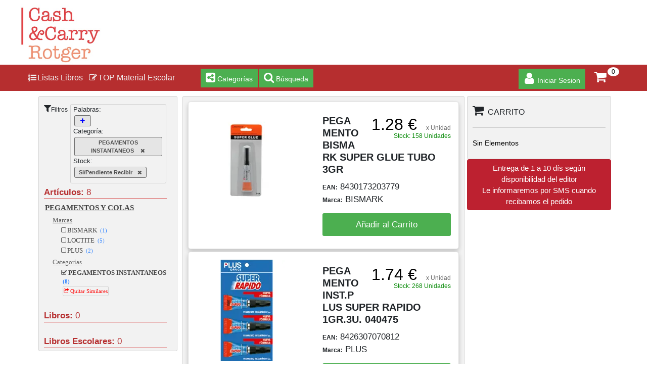

--- FILE ---
content_type: text/html; charset=UTF-8
request_url: https://www.rotger.com/docs/clientes_v3/TextosEscolares.php?SubmitParametro=AddFiltrarSinPalabra&FiltroSinPalabra=FamiliaCodigo&FamiliaCodigo=1706
body_size: 102210
content:
<!DOCTYPE html PUBLIC "-//W3C//DTD XHTML 1.0 Transitional//EN" "http://www.w3.org/TR/xhtml1/DTD/xhtml1-transitional.dtd">
<html>
<head>
<meta http-equiv="Content-Type" content="text/html; charset=iso-8859-1" />
<meta name="viewport" content="width=device-width, initial-scale=1">


  <!-- Global site tag (gtag.js) - Google Analytics -->
  <script async src="https://www.googletagmanager.com/gtag/js?id=G-QKNDFTVBKJ"></script>
  <script>
    window.dataLayer = window.dataLayer || [];
    function gtag(){dataLayer.push(arguments);}
    gtag('js', new Date());

    gtag('config', 'G-QKNDFTVBKJ');
    gtag('config', 'UA-3605639-2');
  </script>




<!-- Bootstrap CSS -->
<link rel="stylesheet" href="https://stackpath.bootstrapcdn.com/bootstrap/4.5.0/css/bootstrap.min.css">
<link rel="stylesheet" href="https://cdnjs.cloudflare.com/ajax/libs/font-awesome/4.7.0/css/font-awesome.min.css">

<link rel="stylesheet" href="./w3.css">
<link rel="stylesheet" href="./wTextos.css">


<link rel="stylesheet" href="https://fonts.googleapis.com/css?family=Open+Sans">
<script src="https://code.jquery.com/jquery-3.5.1.min.js"></script>
<script src="https://cdn.jsdelivr.net/npm/popper.js@1.16.0/dist/umd/popper.min.js"></script>
<script src="https://stackpath.bootstrapcdn.com/bootstrap/4.5.0/js/bootstrap.min.js"></script>

<script src="https://cdnjs.cloudflare.com/ajax/libs/bootstrap-maxlength/1.10.0/bootstrap-maxlength.js"></script>


<script src="TextosEscolaresStorage.js"></script>
<script type="text/javascript">
	function ejecutar () {
	  var mostrar = document.getElementById('cargando');
   	  mostrar.style.display = '';
	  var mostrar = document.getElementById('cargando_Movil');
   	  mostrar.style.display = '';
	}

	function submit_FormNivelCurso(nivel,curso) {
	  document.getElementById('NIVEL').value=nivel;
	  document.getElementById('CURSO').value=curso;
	  ejecutar();
	  document.getElementById('FormNivelCurso').submit();
	}


	function submit_FormNivelCurso(nivel,curso) {
	  document.getElementById('NIVEL').value=nivel;
	  document.getElementById('CURSO').value=curso;
	  ejecutar();
	  document.getElementById('FormNivelCurso').submit();
	}

	function do_SubmitParametro(parametro) {
	  if (document.getElementById('Palabra').value.trim()!= "")
	  {
		  document.getElementById('divModalBusqueda').style.display='none';
		  document.getElementById('SubmitParametroBusqueda').value=parametro;
		  ejecutar();
		  document.getElementById('buscarTextos').submit();
	  }
	}
	
	function do_SubmitParametroPaginacion(parametro,gotopage) {
	  document.getElementById('SubmitParametroPaginacion').value=parametro;
	  document.getElementById('GoToPage').value=gotopage;
	  ejecutar();
	  document.getElementById('paginacion').submit();
	}

	function showImagenDiv(entorno,codigo) {
		document.getElementById('container_IMAGEN_' + entorno + codigo).innerHTML = '<img class=\"img\" src=\"/v4/php/create_image_webp.php?EMPRESA=6R&ENTORNO=' + entorno +'&CODIGO='+ codigo+'&SIZE=500" alt="producto" style="vertical-align:middle;" />';
		document.getElementById('IMAGEN_' + entorno + codigo).style.display='block';
	}

	function MM_openBrWindow(theURL,winName,features) { //v2.0
	  window.open(theURL,winName,features);
	}

</script>
<style type="text/css">
.pointer-none:hover{
  cursor: none;
}
</style>
</head>

<body onload="doShowAll()">









<div id="divModalMultiLogin" class="Modal">
  <div class="Modal_content animate" >

            
         <form id="LoginCentro" name="LoginCentro" action="TextosEscolares.php" method="post">
            <div class="Modal_imgcontainer">
            	<i class="fa fa-user" style="font-size:52px"></i>
            </div>
          
            <div class="Modal_container">
                  <label for="psw"><b>CIF / Contrase&ntilde;a</b></label>
                  <label for="psw" style="font-size:12px;"><b>Puede identificarse ahora si ya dispone de cuenta o seguir sin identificarse hasta el momento de finalizar la compra. Si no dipone de una podr&aacute; crearla en el momento de finalizar la compra.</b></label>
                  <input name="LOGIN" type="hidden" value="YES">
                  <input type="text" placeholder="CIF" name="uslogin" id="uslogin">
                  <input type="password" placeholder="Contrase&ntilde;a" name="uspwd" id="uspwdCIF"><i id="divEyeCIF" onclick="myFunctionEyeCIF()" class="fa fa-eye" style="font-size:20px; margin-left: -25px; color: dimgrey;"></i>
                  <input type="hidden" name="SubmitParametro" id="SubmitParametro" value="paginaINICIO">
                  <button type="submit" class="Modal_container_button" style="font-size:14px;" onclick="ClearAll();">Login</button>
            </div>
	     </form>
         <form id="LoginCentro" name="LoginCentro" action="TextosEscolares.php" method="post" style="margin-top: -40px;">
            <div class="Modal_container">
                  <input name="SubmitParametro" type="hidden" value="paginaCOMPRAR_PASO2_RECUPERARCUENTA_IR">
                  <button type="submit" class="Modal_container_button_recoverypassword" style="font-size:11px;" >Recuperar Contrase&ntilde;a</button>
            </div>
	     </form>

         <form id="LoginCentro" name="LoginCentro" action="TextosEscolares.php" method="post">
            <div class="Modal_container">
                  <label for="psw"><b>C&oacute;digo Centro</b></label>
                  <label for="psw" style="font-size:12px;"><b>Si dispone de CODIGO de su centro escolar, &uacute;selo aqu&iacute; para ver sus listas</b></label>
                  <input name="LOGIN" type="hidden" value="YES">
                  <input type="text" placeholder="Codigo Centro" name="uslogin" id="uslogin">
                  <input type="password" placeholder="Contrase&ntilde;a" name="uspwd" id="uspwdCENTRO"><i id="divEyeCENTRO" onclick="myFunctionEyeCENTRO()" class="fa fa-eye" style="font-size:20px; margin-left: -25px; color: dimgrey;"></i>
                  <input type="hidden" name="SubmitParametro" id="SubmitParametro" value="paginaINICIO">
                  <button type="submit" class="Modal_container_button" style="font-size:14px;" onclick="ClearAll();">Login</button>
            </div>
            <div class="Modal_container" style="background-color:#f1f1f1; padding:5px 5px 5px 15px;"><div type="Modal_container_button" style="max-width:100px; background-color:#f44336; font-size:14px; text-align:center;" onclick="document.getElementById('divModalMultiLogin').style.display='none';" class="Modal_cancelbtn"><b>Cancel</b></div></div>
     	 </form>


      








     <script>
		 function myFunctionEyeCIF() {
		  var x = document.getElementById("uspwdCIF");
		  var ey = document.getElementById("divEyeCIF");
		  if (x.type === "password") {
			x.type = "text";
			ey.className="fa fa-eye-slash";
		  } else {
			x.type = "password";
			ey.className="fa fa-eye";
		  }
		 }
     </script>
  
     <script>
		 function myFunctionEyeCENTRO() {
		  var x = document.getElementById("uspwdCENTRO");
		  var ey = document.getElementById("divEyeCENTRO");
		  if (x.type === "password") {
			x.type = "text";
			ey.className="fa fa-eye-slash";
		  } else {
			x.type = "password";
			ey.className="fa fa-eye";
		  }
		 }
     </script>


  </div>
</div>









  <div class="header_class">
      <div class="header_img" style="text-align:left;">
	        <a href="https://www.rotger.com"><img src="/docs/clientes_v3/imagenes/logocashcarry.jpg" alt="distribuidora Rotger" border="0" height="120px" width="164px"  /></a>
      </div>
      <div class="header_class_content">
      <div class="header_class_content_main">

              		  
            
            
            		  

            <div class="header_class_content_item"></div>
      </div>
      </div>
  </div>


  <div class="topnav_main" id="topnav_main">
    <div class="topnavMovil" >
		  <a href="TextosEscolares.php?SubmitParametro=paginaCOMPRAR_PASO2_ACCEDERACUENTA" style="color:white; margin:0px 18px 0px 15px; padding:5px 0px 5px 0px; float:right;" onclick="ejecutar();" class="active"><i style="font-size:26px; margin: 6px 2px 0px 2px;" class="fa fa-shopping-cart"></i><span id="ID-w3-badge-movil" class="w3-badge w3-white w3-text-black w3-small w3-right" >&nbsp;</span><div id="cargando_Movil" style="float:left; display:none; color: white;" class="cargando" ><img src="imagenes\loading_textos.gif" height="40px" width="40px" /></div></a>

      <div id="myLinks">
          <a href="javascript:void(0);">&nbsp;</a>
      		  
          <a href="TextosEscolares.php?SubmitParametro=paginaSELECCIONCOLEGIO" onclick="ejecutar();"><i class="fa fa-list-ol" style="margin-right:2px;"></i>Listas Libros</a>
          <a href="TextosEscolares.php?SubmitParametro=paginaSELECCIONCOLEGIOELEMENTOSMATERIAL" onclick="ejecutar();"><i class="fa fa-pencil-square-o" style="margin-right:2px;"></i>TOP Material Escolar</a>
          <a href="TextosEscolares.php?SubmitParametro=paginaCATEGORIAS" onclick="ejecutar();"><i class="fa fa-share-alt-square" style="margin-right:2px;"></i>Categor&iacute;as</a>
          <a href="javascript:void(0);" onclick="document.getElementById('divModalBusqueda').style.display='block'"><i class="fa fa-search" style="margin-right:2px;"></i>B&uacute;squeda</a>
          <a href="javascript:void(0);" onclick="document.getElementById('divModalMultiLogin').style.display='block'"><i class="fa fa-user" style="margin-right:2px;"></i>Iniciar Sesion</a>


	  		  
      </div>
      <a href="javascript:void(0);" class="icon" onclick="myFunctionTopNav()">
        <i class="fa fa-bars"></i>
      </a>
    </div>


    <div class="topnav">
      		  
          <a href="TextosEscolares.php?SubmitParametro=paginaSELECCIONCOLEGIO" onclick="ejecutar();"><i class="fa fa-list-ol" style="margin:0px 2px 0px 10px;"></i>Listas Libros</a>
          <a href="TextosEscolares.php?SubmitParametro=paginaSELECCIONCOLEGIOELEMENTOSMATERIAL" onclick="ejecutar();"><i class="fa fa-pencil-square-o" style="margin-right:2px;"></i>TOP Material Escolar</a>
          <div class="search_container" style="margin-left:45px;">
				<button style='font-size:24px; margin-right:2px;' type="submit" onclick="ejecutar(); location.href='TextosEscolares.php?SubmitParametro=paginaCATEGORIAS'"><i class="fa fa-share-alt-square" style="font-size:22px"></i><span style="font-size:14px;"> Categor&iacute;as</span></button>          
                <button style='font-size:24px' type="submit" onclick="document.getElementById('divModalBusqueda').style.display='block'"><i class="fa fa-search" style="font-size:22px"></i><span style="font-size:14px;"> B&uacute;squeda</span></button>
          </div>
		   <a href="TextosEscolares.php?SubmitParametro=paginaCOMPRAR_PASO2_ACCEDERACUENTA" style="color:white; margin:0px 15px 0px 0px; padding:5px 0px 5px 0px; float:right;" onclick="ejecutar();"><i style="font-size:26px; margin: 6px 2px 0px 2px;" class="fa fa-shopping-cart"></i><span id="ID-w3-badge" class="w3-badge w3-white w3-text-black w3-small w3-right" >&nbsp;</span></a>
          <div class="login_container"><button style='font-size:24px;color:white;' type="submit" onclick="document.getElementById('divModalMultiLogin').style.display='block'"><i style="font-size:26px; margin: 0px 2px 0px 2px;" class="fa fa-user"></i><span style="font-size:14px;"> Iniciar Sesion</span></button></div> 
           <div id="cargando" style="float:right; display:none; color: white;" class="cargando" ><img src="imagenes\loading_textos.gif" height="50px" width="50px" /></div>  


	  		  
    </div>
  </div>




<script>
function myFunctionTopNav() {
  var x = document.getElementById("myLinks");
  if (x.style.display === "block") {
    x.style.display = "none";
  } else {
    x.style.display = "block";
  }
}
</script>












<div id="divModalBusqueda" class="Modal">
  
  <form id="buscarTextos" name="buscarTextos" class="Modal_content animate" action="TextosEscolares.php" method="post">
  
    <div class="Modal_imgcontainer">
      <i class="fa fa-search" style="font-size:52px"></i>
    </div>

    <div class="Modal_container">
            <input name="FiltroEntorno" type="hidden" class="camposform" id="FiltroEntorno" value="TODAS LAS CATEGORIAS"/>
            <input name="SubmitParametro" type="hidden" class="camposform" id="SubmitParametroBusqueda" value=""/>

	        <label for="psw"><b>Buscar art&iacute;culos</b></label>
            <input name="Palabra" type="text" class="camposform" id="Palabra" size="40" value="" placeholder="Buscar por titulo/isbn/ean/marca/tematica..." required/>
            <label ><b>
                                   <input type="checkbox" checked="checked" name="FiltroStock" value="S" id="FiltroStock">
                                  Mostrar Solo con Stock</b>
            </label>
	        <label for="psw" style="margin: 25px 0px 0px 0px;"><b>Filtro Categor&iacute;as</b></label>
			<div class="form-check" style="font-size:12px; margin: 5px 0px 5px 0px; padding: 0px;">
              <label class="form-check-label" for="radio1" style="margin: 0px 0px 0px 15px; padding: 0px;">
                                      	<input type="radio" class="form-check-input" id="radio1"  name="FiltroEntorno" value="TODAS LAS CATEGORIAS" checked> TODAS LAS CATEGORIAS
                               </label>
            </div>
            <div class="form-check" style="font-size:12px; margin: 5px 0px 5px 0px; padding: 0px;">
              <label class="form-check-label" for="radio2" style="margin: 0px 0px 0px 15px; padding: 0px;">
                                         <input type="radio" class="form-check-input" id="radio2"  name="FiltroEntorno" value="MAT.OFICINA/OCIO"> MAT.OFICINA/OCIO
                                </label>
            </div>
            <div class="form-check" style="font-size:12px; margin: 5px 0px 5px 0px; padding: 0px;">
              <label class="form-check-label" for="radio3" style="margin: 0px 0px 0px 15px; padding: 0px;">
                                         <input type="radio" class="form-check-input" id="radio3"  name="FiltroEntorno" value="ALIMENTACION"> ALIMENTACION
                                </label>
            </div>
            <div class="form-check" style="font-size:12px; margin: 5px 0px 5px 0px; padding: 0px;">
              <label class="form-check-label" for="radio4" style="margin: 0px 0px 0px 15px; padding: 0px;">
                                         <input type="radio" class="form-check-input" id="radio4"  name="FiltroEntorno" value="LIBROS"> LIBROS
                                </label>
            </div>
            <div class="form-check" style="font-size:12px; margin: 5px 0px 5px 0px; padding: 0px;">
              <label class="form-check-label" for="radio5" style="margin: 0px 0px 0px 15px; padding: 0px;">
                                         <input type="radio" class="form-check-input" id="radio5"  name="FiltroEntorno" value="LIBROS ESCOLARES"> LIBROS ESCOLARES
                                </label>
            </div>
            
          
		    <button type="submit" class="Modal_container_button"    onclick="do_SubmitParametro('Buscar');" style="font-size:14px;"><b>Buscar</b></button>
    </div>

    <div class="Modal_container" style="background-color:#f1f1f1; padding:5px 5px 5px 15px;">
      <div type="Modal_container_button" style="max-width:100px; background-color:#f44336; font-size:14px; text-align:center;" onclick="document.getElementById('divModalBusqueda').style.display='none';" class="Modal_cancelbtn"><b>Cancel</b></div>
    </div>
  </form>
</div>


  
  
  
  
 <div id="divModalBusquedaPalabra" class="Modal">
  
  <form id="buscarTextosPalabra" name="buscarTextosPalabras" class="Modal_content animate" action="TextosEscolares.php" method="post">
  
    <div class="Modal_imgcontainer">
      <i class="fa fa-search" style="font-size:52px"></i>
    </div>

    <div class="Modal_container">
            <form action="TextosEscolares.php" target="_self" method="post" id="filtroPalabra" name="filtroPalabra"  style="margin:0px;">
            <input type="hidden" name="SubmitParametro" value="Filtrar">

	        <label for="psw"><b>Palabras</b></label>
            <input name="Palabra" type="text" class="camposform" id="Palabra" size="40" value="" placeholder="Buscar por titulo/isbn/ean/marca/tematica..." required/>
		    <button type="submit" class="Modal_container_button"    onclick="document.getElementById('divModalBusquedaPalabra').style.display='none';ejecutar();" style="font-size:14px;"><b>Buscar</b></button>
    </div>

    <div class="Modal_container" style="background-color:#f1f1f1; padding:5px 5px 5px 15px;">
      <div type="Modal_container_button" style="max-width:100px; background-color:#f44336; font-size:14px; text-align:center;" onclick="document.getElementById('divModalBusquedaPalabra').style.display='none';" class="Modal_cancelbtn"><b>Cancel</b></div>
    </div>
  </form>
</div>
 
  
  
  
  
  
  
  
		 

		 
	 
  
  
  
  
  
  
  
  
  
  
  
  
  
  











































        	

    <div id="IMAGEN_N170602200100000" class="ModalImage" onclick="document.getElementById('IMAGEN_N170602200100000').style.display='none'">
    <div class="ModalImage_content animate">
      <div class="ModalImage_container" id="container_IMAGEN_N170602200100000">
      </div>
    </div>
  </div>
    <div id="IMAGEN_N170625000100000" class="ModalImage" onclick="document.getElementById('IMAGEN_N170625000100000').style.display='none'">
    <div class="ModalImage_content animate">
      <div class="ModalImage_container" id="container_IMAGEN_N170625000100000">
      </div>
    </div>
  </div>
    <div id="IMAGEN_N170625000200000" class="ModalImage" onclick="document.getElementById('IMAGEN_N170625000200000').style.display='none'">
    <div class="ModalImage_content animate">
      <div class="ModalImage_container" id="container_IMAGEN_N170625000200000">
      </div>
    </div>
  </div>
    <div id="IMAGEN_N170600701300000" class="ModalImage" onclick="document.getElementById('IMAGEN_N170600701300000').style.display='none'">
    <div class="ModalImage_content animate">
      <div class="ModalImage_container" id="container_IMAGEN_N170600701300000">
      </div>
    </div>
  </div>
    <div id="IMAGEN_N170600700900000" class="ModalImage" onclick="document.getElementById('IMAGEN_N170600700900000').style.display='none'">
    <div class="ModalImage_content animate">
      <div class="ModalImage_container" id="container_IMAGEN_N170600700900000">
      </div>
    </div>
  </div>
    <div id="IMAGEN_N170600700500000" class="ModalImage" onclick="document.getElementById('IMAGEN_N170600700500000').style.display='none'">
    <div class="ModalImage_content animate">
      <div class="ModalImage_container" id="container_IMAGEN_N170600700500000">
      </div>
    </div>
  </div>
    <div id="IMAGEN_N170600701900000" class="ModalImage" onclick="document.getElementById('IMAGEN_N170600701900000').style.display='none'">
    <div class="ModalImage_content animate">
      <div class="ModalImage_container" id="container_IMAGEN_N170600701900000">
      </div>
    </div>
  </div>
    <div id="IMAGEN_N170600700300000" class="ModalImage" onclick="document.getElementById('IMAGEN_N170600700300000').style.display='none'">
    <div class="ModalImage_content animate">
      <div class="ModalImage_container" id="container_IMAGEN_N170600700300000">
      </div>
    </div>
  </div>
  		
        	 
  <div class="rowTresColumnas" id="contenidoSticky">
    <div class="col-25" style="max-width:400px;">
      <div class="container">
      
      <div style="vertical-align:top; margin-top: 10px;">
      	<div style="float:left; font-size:12px;"><i class="fa fa-filter" style="font-size:18px"></i>Filtros</div>
        <div style="float:left; width:75%; margin: 0px 0px 0px 5px; padding: 0px 5px 0px 5px;  border: 1px solid lightgrey;  border-radius: 3px; font-size:13px;">
	      
	        Palabras: 
              <DIV STYLE="display: flex; flex-direction:row;  flex-wrap: wrap; padding:auto; margin:auto; height:auto;">
                                                             
			  <button class="btnfiltrar" type="submit" onclick="document.getElementById('divModalBusquedaPalabra').style.display='block'">&nbsp;<i class="fa fa-plus" style="color:blue;"></i>&nbsp;</button>
			  </div>	
	      	      	        Categor&iacute;a:
            <form action="TextosEscolares.php" target="_self" method="post" id="filtroDisplayFamiliaCodigo" name="filtroDisplayFamiliaCodigo"  style="margin:0px;">
               <input type="hidden" name="SubmitParametro" value="Filtrar">
               <input type="hidden" name="FamiliaCodigo" value="">                                               
               <button onclick="ejecutar();" class="btnfiltrar">PEGAMENTOS INSTANTANEOS  <i class="fa fa-remove" style="margin-left:10px;"></i></button>
            </form>                            
	      	      	      	      	      	      	      
	      	        Stock: 
                <form action="TextosEscolares.php" target="_self" method="post" id="CambiarCurso" name="CambiarCurso"  style="margin:0px 0px 10px 0px;">
                    <input type="hidden" name="SubmitParametro" value="Filtrar">
	                <input type="hidden" name="FiltroStock" value="N">
                    <button onclick="ejecutar();" class="btnfiltrar">Si/Pendiente Recibir<i class="fa fa-remove" style="margin-left:10px;"></i></button>
                </form>                            
	                


        </div>
        <div style="clear:both"></div>
      </div>
      
       
      
        <div style="border:1px #CC0000; border-style: none none solid none; margin:5px 10px 0px 0px; color:#B62E2F;"><b>Art&iacute;culos:</b> 8</div>    
    <div class="filtrofamilias">



    		  <ul >
               			  <li><a href="TextosEscolares.php?SubmitParametro=Filtrar&FamiliaCodigo=1700" ><b><u>PEGAMENTOS Y COLAS       </u></b></a></li>  
                             <li>        		
              	<ul>
                	<li><u>Marcas</u></li>
                    <li>
                        <ul class="Marcas">
					    		                                               <li><a href="TextosEscolares.php?SubmitParametro=Filtrar&MarcaCodigo=17022" onclick="ejecutar();"  ><i class="fa fa-square-o" style="font-size:12px"></i>&nbsp;BISMARK                            <span style="font-size:11px;color:#3385ff;">&nbsp;(1)</span></a></li>
		                   					    		                                               <li><a href="TextosEscolares.php?SubmitParametro=Filtrar&MarcaCodigo=17007" onclick="ejecutar();"  ><i class="fa fa-square-o" style="font-size:12px"></i>&nbsp;LOCTITE                            <span style="font-size:11px;color:#3385ff;">&nbsp;(5)</span></a></li>
		                   					    		                                               <li><a href="TextosEscolares.php?SubmitParametro=Filtrar&MarcaCodigo=17250" onclick="ejecutar();"  ><i class="fa fa-square-o" style="font-size:12px"></i>&nbsp;PLUS                               <span style="font-size:11px;color:#3385ff;">&nbsp;(2)</span></a></li>
		                   					    		
                        </ul>
					</li>
                </ul>
              	<ul>
                	<li><span style="color:dimgrey;"><u>Categor&iacute;as</u></span></li>
                    <li>
                        <ul class="Subfamilia">
					    		                                              
                                <li>
                                <div>

                                    
                                                                                                          <div style="float:left;"><a href="#" ><span style="font-weight:bold;"><i class="fa fa-check-square-o" style="font-size:12px"></i>&nbsp;PEGAMENTOS INSTANTANEOS  </span><span style="font-weight:bold; font-size:11px; color:#3385ff;">&nbsp;(8)</span></a></div>
                                    <div style="float:left; margin: 0px 0px 0px 4px;  border: 1px solid lightgrey; border-radius: 3px;"><a href="TextosEscolares.php?SubmitParametro=RemoveFiltrarSinPalabra&FiltroSinPalabra=FamiliaCodigo&FamiliaCodigo=" alt="Quitar similares" style="color: red; font-size:11px;"  onclick="ejecutar();" ><i class="fa fa-share-square-o" style="font-size:11px; "></i> Quitar Similares</a></div>
                                                                                                          
                                    <div style="clear:both;"></div>
                                    
                                </div>
                                </li>
                            
		                   					    		
                        </ul>
                    </li>
                </ul>
			  </li>
		  </ul>
    		

 </div>

        

  
  
    <div style="border:1px #CC0000; border-style: none none solid none; margin:25px 10px 0px 0px; color:#B62E2F;"><b>Libros:</b> 0</div>    
  



  <div style="border:1px #CC0000; border-style: none none solid none; margin:25px 10px 0px 0px; color:#B62E2F;"><b>Libros Escolares:</b> 0</div>    
  











      </div>
    </div>
    <div class="col-50" style="max-width:900px;">
    <div style="display:none;">
            <form action="TextosEscolares.php" method="post" id="paginacion" name="paginacion" >
 				<input name="GoToPage" type="text" type="hidden"  id="GoToPage"  value="" />
                <input name="SubmitParametroPaginacion" type="hidden" id="SubmitParametroPaginacion" value=""/>
		    </form>
    </div>

             
	                              
          
    
      <div class="container" >
      
      
      
                                                                     <div class="card">
                            <div class="rowCard">
                              <div class="avatar-container">
                                <div class="photo">
                                    
                                  <img class="img" src="/v4/php/create_image_webp.php?EMPRESA=6R&ENTORNO=N&CODIGO=170602200100000&SIZE=200" alt="producto" style="vertical-align:middle;"  onclick="showImagenDiv('N','170602200100000');"/>
                                </div>
                              </div>
                              <div class="details-container">
                                <span class="price">
                                   <h1>1.28&nbsp;&euro;&nbsp;
                                                                          <span style="font-size:12px; color:#666666;">x&nbsp;Unidad</span>
                                                                      </h1>
                                                                                    
                                           <span style="font-size:12px; color:#088A08; float:right; margin: -15px 0px 0px 0px;">Stock:&nbsp;158&nbsp;Unidades</span>
                                                                                    
                                                                   </span>
                                <div class="content">
                                  <h3><b>PEGAMENTO BISMARK SUPER GLUE TUBO 3GR</b></h3>
                                  <p>
                                  		 
                                  		 
                                      		 
                                    <span style="font-size:12px;font-weight:bold;">EAN:</span>&nbsp;8430173203779<br />
                                    <span style="font-size:12px;font-weight:bold;">Marca:</span>&nbsp;BISMARK<br />
                                  		 
                                                                    		 
                                                   
                                  </p>
                                   
                                  <form id="addCarrito_N170602200100000"  method="post" >
                                    <input type="hidden" id="inputLlave" name="inputLlave" value="N170602200100000">
                                    <input type="hidden" id="inputNombre" name="inputNombre" value="PEGAMENTO BISMARK SUPER GLUE TUBO 3GR">
                                    <input type="hidden" id="inputCantidad" name="inputCantidad" value="1">
                                    <input type="hidden" id="inputPrecioConIva" name="inputPrecioConIva" value="1.28">
                                    <input type="hidden" id="inputPrecioBase" name="inputPrecioBase" value="106">
                                    <input type="hidden" id="inputIva" name="inputIva" value="2100">
                                    <input type="hidden" id="inputTipo" name="inputTipo" value="S">
                                                                            <input type="hidden" id="inputUnidadOPaquete" name="inputUnidadOPaquete" value="Unid.">
                                                                        		 
                                      		 
                                        <input type="hidden" id="inputInfo" name="inputInfo" value="EAN:8430173203779<br />Marca:BISMARK<br />">
                                      		 
                                      		 
        
                                  </form>
                                  
                                  <div id="div_addCarrito_N170602200100000" class="btnCardAdd"  onclick="SaveItem('addCarrito_N170602200100000')">A&ntilde;adir al Carrito</div>
        
                
                                </div>
                             </div>
                          </div>
                       </div>
        
                                                                                  <div class="card">
                            <div class="rowCard">
                              <div class="avatar-container">
                                <div class="photo">
                                    
                                  <img class="img" src="/v4/php/create_image_webp.php?EMPRESA=6R&ENTORNO=N&CODIGO=170625000100000&SIZE=200" alt="producto" style="vertical-align:middle;"  onclick="showImagenDiv('N','170625000100000');"/>
                                </div>
                              </div>
                              <div class="details-container">
                                <span class="price">
                                   <h1>1.74&nbsp;&euro;&nbsp;
                                                                          <span style="font-size:12px; color:#666666;">x&nbsp;Unidad</span>
                                                                      </h1>
                                                                                    
                                           <span style="font-size:12px; color:#088A08; float:right; margin: -15px 0px 0px 0px;">Stock:&nbsp;268&nbsp;Unidades</span>
                                                                                    
                                                                   </span>
                                <div class="content">
                                  <h3><b>PEGAMENTO INST.PLUS SUPER RAPIDO 1GR.3U.                                                                                                        040475</b></h3>
                                  <p>
                                  		 
                                  		 
                                      		 
                                    <span style="font-size:12px;font-weight:bold;">EAN:</span>&nbsp;8426307070812<br />
                                    <span style="font-size:12px;font-weight:bold;">Marca:</span>&nbsp;PLUS<br />
                                  		 
                                                                    		 
                                                   
                                  </p>
                                   
                                  <form id="addCarrito_N170625000100000"  method="post" >
                                    <input type="hidden" id="inputLlave" name="inputLlave" value="N170625000100000">
                                    <input type="hidden" id="inputNombre" name="inputNombre" value="PEGAMENTO INST.PLUS SUPER RAPIDO 1GR.3U.                                                                                                        040475">
                                    <input type="hidden" id="inputCantidad" name="inputCantidad" value="1">
                                    <input type="hidden" id="inputPrecioConIva" name="inputPrecioConIva" value="1.74">
                                    <input type="hidden" id="inputPrecioBase" name="inputPrecioBase" value="144">
                                    <input type="hidden" id="inputIva" name="inputIva" value="2100">
                                    <input type="hidden" id="inputTipo" name="inputTipo" value="S">
                                                                            <input type="hidden" id="inputUnidadOPaquete" name="inputUnidadOPaquete" value="Unid.">
                                                                        		 
                                      		 
                                        <input type="hidden" id="inputInfo" name="inputInfo" value="EAN:8426307070812<br />Marca:PLUS<br />">
                                      		 
                                      		 
        
                                  </form>
                                  
                                  <div id="div_addCarrito_N170625000100000" class="btnCardAdd"  onclick="SaveItem('addCarrito_N170625000100000')">A&ntilde;adir al Carrito</div>
        
                
                                </div>
                             </div>
                          </div>
                       </div>
        
                                                                                  <div class="card">
                            <div class="rowCard">
                              <div class="avatar-container">
                                <div class="photo">
                                    
                                  <img class="img" src="/v4/php/create_image_webp.php?EMPRESA=6R&ENTORNO=N&CODIGO=170625000200000&SIZE=200" alt="producto" style="vertical-align:middle;"  onclick="showImagenDiv('N','170625000200000');"/>
                                </div>
                              </div>
                              <div class="details-container">
                                <span class="price">
                                   <h1>0.98&nbsp;&euro;&nbsp;
                                                                          <span style="font-size:12px; color:#666666;">x&nbsp;Unidad</span>
                                                                      </h1>
                                                                                    
                                           <span style="font-size:12px; color:#088A08; float:right; margin: -15px 0px 0px 0px;">Stock:&nbsp;94&nbsp;Unidades</span>
                                                                                    
                                                                   </span>
                                <div class="content">
                                  <h3><b>PEGAMENTO INST.PLUS SUPER RAPIDO 3GR.32U.                                                                                                       040044</b></h3>
                                  <p>
                                  		 
                                  		 
                                      		 
                                    <span style="font-size:12px;font-weight:bold;">EAN:</span>&nbsp;8426307010054<br />
                                    <span style="font-size:12px;font-weight:bold;">Marca:</span>&nbsp;PLUS<br />
                                  		 
                                                                    		 
                                    <span style="font-size:12px;font-weight:bold;">Observaciones:</span><br />
                                    Pegamento Makro Paper Super R&aacute;pido 3gr.<br />
                                  		 
                                                                                                                   <span style="font-size:13px; color:#666666;">Si desea una caja son 32&nbsp;Unidades</span>
                                                                                         
                                  </p>
                                   
                                  <form id="addCarrito_N170625000200000"  method="post" >
                                    <input type="hidden" id="inputLlave" name="inputLlave" value="N170625000200000">
                                    <input type="hidden" id="inputNombre" name="inputNombre" value="PEGAMENTO INST.PLUS SUPER RAPIDO 3GR.32U.                                                                                                       040044">
                                    <input type="hidden" id="inputCantidad" name="inputCantidad" value="1">
                                    <input type="hidden" id="inputPrecioConIva" name="inputPrecioConIva" value="0.98">
                                    <input type="hidden" id="inputPrecioBase" name="inputPrecioBase" value="81">
                                    <input type="hidden" id="inputIva" name="inputIva" value="2100">
                                    <input type="hidden" id="inputTipo" name="inputTipo" value="F">
                                                                            <input type="hidden" id="inputUnidadOPaquete" name="inputUnidadOPaquete" value="Unid.">
                                                                        		 
                                      		 
                                        <input type="hidden" id="inputInfo" name="inputInfo" value="EAN:8426307010054<br />Marca:PLUS<br />">
                                      		 
                                      		 
        
                                  </form>
                                  
                                  <div id="div_addCarrito_N170625000200000" class="btnCardAdd"  onclick="SaveItem('addCarrito_N170625000200000')">A&ntilde;adir al Carrito</div>
        
                
                                </div>
                             </div>
                          </div>
                       </div>
        
                                                                                  <div class="card">
                            <div class="rowCard">
                              <div class="avatar-container">
                                <div class="photo">
                                    
                                  <img class="img" src="/v4/php/create_image_webp.php?EMPRESA=6R&ENTORNO=N&CODIGO=170600701300000&SIZE=200" alt="producto" style="vertical-align:middle;"  onclick="showImagenDiv('N','170600701300000');"/>
                                </div>
                              </div>
                              <div class="details-container">
                                <span class="price">
                                   <h1>7.2&nbsp;&euro;&nbsp;
                                                                          <span style="font-size:12px; color:#666666;">x&nbsp;Unidad</span>
                                                                      </h1>
                                                                                    
                                           <span style="font-size:12px; color:#088A08; float:right; margin: -15px 0px 0px 0px;">Stock:&nbsp;104&nbsp;Unidades</span>
                                                                                    
                                                                   </span>
                                <div class="content">
                                  <h3><b>PEGAMENTO INST.SUPERGLUE-3 TRIO 3X1G.12B                                                                                                        118673</b></h3>
                                  <p>
                                  		 
                                  		 
                                      		 
                                    <span style="font-size:12px;font-weight:bold;">EAN:</span>&nbsp;08410436130448<br />
                                    <span style="font-size:12px;font-weight:bold;">Marca:</span>&nbsp;LOCTITE<br />
                                  		 
                                                                    		 
                                                                                                                   <span style="font-size:13px; color:#666666;">Si desea una caja son 12&nbsp;Unidades</span>
                                                                                         
                                  </p>
                                   
                                  <form id="addCarrito_N170600701300000"  method="post" >
                                    <input type="hidden" id="inputLlave" name="inputLlave" value="N170600701300000">
                                    <input type="hidden" id="inputNombre" name="inputNombre" value="PEGAMENTO INST.SUPERGLUE-3 TRIO 3X1G.12B                                                                                                        118673">
                                    <input type="hidden" id="inputCantidad" name="inputCantidad" value="1">
                                    <input type="hidden" id="inputPrecioConIva" name="inputPrecioConIva" value="7.2">
                                    <input type="hidden" id="inputPrecioBase" name="inputPrecioBase" value="595">
                                    <input type="hidden" id="inputIva" name="inputIva" value="2100">
                                    <input type="hidden" id="inputTipo" name="inputTipo" value="F">
                                                                            <input type="hidden" id="inputUnidadOPaquete" name="inputUnidadOPaquete" value="Unid.">
                                                                        		 
                                      		 
                                        <input type="hidden" id="inputInfo" name="inputInfo" value="EAN:08410436130448<br />Marca:LOCTITE<br />">
                                      		 
                                      		 
        
                                  </form>
                                  
                                  <div id="div_addCarrito_N170600701300000" class="btnCardAdd"  onclick="SaveItem('addCarrito_N170600701300000')">A&ntilde;adir al Carrito</div>
        
                
                                </div>
                             </div>
                          </div>
                       </div>
        
                                                                                  <div class="card">
                            <div class="rowCard">
                              <div class="avatar-container">
                                <div class="photo">
                                    
                                  <img class="img" src="/v4/php/create_image_webp.php?EMPRESA=6R&ENTORNO=N&CODIGO=170600700900000&SIZE=200" alt="producto" style="vertical-align:middle;"  onclick="showImagenDiv('N','170600700900000');"/>
                                </div>
                              </div>
                              <div class="details-container">
                                <span class="price">
                                   <h1>13.64&nbsp;&euro;&nbsp;
                                                                          <span style="font-size:12px; color:#666666;">x&nbsp;Unidad</span>
                                                                      </h1>
                                                                           					
                                           <span style="font-size:12px; color:#B40404; float:right; margin: -15px 0px 0px 0px;">Sin Stock</span>
                                                                                    
                                                                   </span>
                                <div class="content">
                                  <h3><b>PEGAMENTO INST.SUPERGLUE-3 20GR.PROFESIO                                                                                                        069097</b></h3>
                                  <p>
                                  		 
                                  		 
                                      		 
                                    <span style="font-size:12px;font-weight:bold;">EAN:</span>&nbsp;48410020402966<br />
                                    <span style="font-size:12px;font-weight:bold;">Marca:</span>&nbsp;LOCTITE<br />
                                  		 
                                                                    		 
                                                   
                                  </p>
                                   
                                  <form id="addCarrito_N170600700900000"  method="post" >
                                    <input type="hidden" id="inputLlave" name="inputLlave" value="N170600700900000">
                                    <input type="hidden" id="inputNombre" name="inputNombre" value="PEGAMENTO INST.SUPERGLUE-3 20GR.PROFESIO                                                                                                        069097">
                                    <input type="hidden" id="inputCantidad" name="inputCantidad" value="1">
                                    <input type="hidden" id="inputPrecioConIva" name="inputPrecioConIva" value="13.64">
                                    <input type="hidden" id="inputPrecioBase" name="inputPrecioBase" value="1127">
                                    <input type="hidden" id="inputIva" name="inputIva" value="2100">
                                    <input type="hidden" id="inputTipo" name="inputTipo" value="S">
                                                                            <input type="hidden" id="inputUnidadOPaquete" name="inputUnidadOPaquete" value="Unid.">
                                                                        		 
                                      		 
                                        <input type="hidden" id="inputInfo" name="inputInfo" value="EAN:48410020402966<br />Marca:LOCTITE<br />">
                                      		 
                                      		 
        
                                  </form>
                                  
                                  <div id="div_addCarrito_N170600700900000" class="btnCardAdd"  onclick="SaveItem('addCarrito_N170600700900000')">A&ntilde;adir al Carrito</div>
        
                
                                </div>
                             </div>
                          </div>
                       </div>
        
                                                                                  <div class="card">
                            <div class="rowCard">
                              <div class="avatar-container">
                                <div class="photo">
                                    
                                  <img class="img" src="/v4/php/create_image_webp.php?EMPRESA=6R&ENTORNO=N&CODIGO=170600700500000&SIZE=200" alt="producto" style="vertical-align:middle;"  onclick="showImagenDiv('N','170600700500000');"/>
                                </div>
                              </div>
                              <div class="details-container">
                                <span class="price">
                                   <h1>3.75&nbsp;&euro;&nbsp;
                                                                          <span style="font-size:12px; color:#666666;">x&nbsp;Unidad</span>
                                                                      </h1>
                                                                                    
                                           <span style="font-size:12px; color:#088A08; float:right; margin: -15px 0px 0px 0px;">Stock:&nbsp;351&nbsp;Unidades</span>
                                                                                    
                                                                   </span>
                                <div class="content">
                                  <h3><b>PEGAMENTO INST.SUPERGLUE-3 3GR.LIQUI.1UN.(BL)                                                                                                   040042</b></h3>
                                  <p>
                                  		 
                                  		 
                                      		 
                                    <span style="font-size:12px;font-weight:bold;">EAN:</span>&nbsp;08410436073523<br />
                                    <span style="font-size:12px;font-weight:bold;">Marca:</span>&nbsp;LOCTITE<br />
                                  		 
                                                                    		 
                                    <span style="font-size:12px;font-weight:bold;">Observaciones:</span><br />
                                    UNA CAJA COMPLETA SE COMPONE 30UN.<br />
                                  		 
                                                   
                                  </p>
                                   
                                  <form id="addCarrito_N170600700500000"  method="post" >
                                    <input type="hidden" id="inputLlave" name="inputLlave" value="N170600700500000">
                                    <input type="hidden" id="inputNombre" name="inputNombre" value="PEGAMENTO INST.SUPERGLUE-3 3GR.LIQUI.1UN.(BL)                                                                                                   040042">
                                    <input type="hidden" id="inputCantidad" name="inputCantidad" value="1">
                                    <input type="hidden" id="inputPrecioConIva" name="inputPrecioConIva" value="3.75">
                                    <input type="hidden" id="inputPrecioBase" name="inputPrecioBase" value="310">
                                    <input type="hidden" id="inputIva" name="inputIva" value="2100">
                                    <input type="hidden" id="inputTipo" name="inputTipo" value="S">
                                                                            <input type="hidden" id="inputUnidadOPaquete" name="inputUnidadOPaquete" value="Unid.">
                                                                        		 
                                      		 
                                        <input type="hidden" id="inputInfo" name="inputInfo" value="EAN:08410436073523<br />Marca:LOCTITE<br />">
                                      		 
                                      		 
        
                                  </form>
                                  
                                  <div id="div_addCarrito_N170600700500000" class="btnCardAdd"  onclick="SaveItem('addCarrito_N170600700500000')">A&ntilde;adir al Carrito</div>
        
                
                                </div>
                             </div>
                          </div>
                       </div>
        
                                                                                  <div class="card">
                            <div class="rowCard">
                              <div class="avatar-container">
                                <div class="photo">
                                    
                                  <img class="img" src="/v4/php/create_image_webp.php?EMPRESA=6R&ENTORNO=N&CODIGO=170600701900000&SIZE=200" alt="producto" style="vertical-align:middle;"  onclick="showImagenDiv('N','170600701900000');"/>
                                </div>
                              </div>
                              <div class="details-container">
                                <span class="price">
                                   <h1>7.36&nbsp;&euro;&nbsp;
                                                                          <span style="font-size:12px; color:#666666;">x&nbsp;Unidad</span>
                                                                      </h1>
                                                                                    
                                           <span style="font-size:12px; color:#088A08; float:right; margin: -15px 0px 0px 0px;">Stock:&nbsp;97&nbsp;Unidades</span>
                                                                                    
                                                                   </span>
                                <div class="content">
                                  <h3><b>PEGAMENTO INST.SUPERGLUE-3 5GR.PINCEL 1U.(BL)                                                                                                   040362</b></h3>
                                  <p>
                                  		 
                                  		 
                                      		 
                                    <span style="font-size:12px;font-weight:bold;">EAN:</span>&nbsp;18410020402101<br />
                                    <span style="font-size:12px;font-weight:bold;">Marca:</span>&nbsp;LOCTITE<br />
                                  		 
                                                                    		 
                                    <span style="font-size:12px;font-weight:bold;">Observaciones:</span><br />
                                    ADHESIVO TRANSPARENTE INSTANTANEO, PARA PEGAR CON LA MAXIMA FUERZA<br />
                                  		 
                                                   
                                  </p>
                                   
                                  <form id="addCarrito_N170600701900000"  method="post" >
                                    <input type="hidden" id="inputLlave" name="inputLlave" value="N170600701900000">
                                    <input type="hidden" id="inputNombre" name="inputNombre" value="PEGAMENTO INST.SUPERGLUE-3 5GR.PINCEL 1U.(BL)                                                                                                   040362">
                                    <input type="hidden" id="inputCantidad" name="inputCantidad" value="1">
                                    <input type="hidden" id="inputPrecioConIva" name="inputPrecioConIva" value="7.36">
                                    <input type="hidden" id="inputPrecioBase" name="inputPrecioBase" value="608">
                                    <input type="hidden" id="inputIva" name="inputIva" value="2100">
                                    <input type="hidden" id="inputTipo" name="inputTipo" value="S">
                                                                            <input type="hidden" id="inputUnidadOPaquete" name="inputUnidadOPaquete" value="Unid.">
                                                                        		 
                                      		 
                                        <input type="hidden" id="inputInfo" name="inputInfo" value="EAN:18410020402101<br />Marca:LOCTITE<br />">
                                      		 
                                      		 
        
                                  </form>
                                  
                                  <div id="div_addCarrito_N170600701900000" class="btnCardAdd"  onclick="SaveItem('addCarrito_N170600701900000')">A&ntilde;adir al Carrito</div>
        
                
                                </div>
                             </div>
                          </div>
                       </div>
        
                                                                                  <div class="card">
                            <div class="rowCard">
                              <div class="avatar-container">
                                <div class="photo">
                                    
                                  <img class="img" src="/v4/php/create_image_webp.php?EMPRESA=6R&ENTORNO=N&CODIGO=170600700300000&SIZE=200" alt="producto" style="vertical-align:middle;"  onclick="showImagenDiv('N','170600700300000');"/>
                                </div>
                              </div>
                              <div class="details-container">
                                <span class="price">
                                   <h1>7.3&nbsp;&euro;&nbsp;
                                                                          <span style="font-size:12px; color:#666666;">x&nbsp;Unidad</span>
                                                                      </h1>
                                                                                    
                                           <span style="font-size:12px; color:#088A08; float:right; margin: -15px 0px 0px 0px;">Stock:&nbsp;26&nbsp;Unidades</span>
                                                                                    
                                                                   </span>
                                <div class="content">
                                  <h3><b>PEGAMENTO INST.SUPERGLUE-3 5GR.PRECISION                                                                                                        069277</b></h3>
                                  <p>
                                  		 
                                  		 
                                      		 
                                    <span style="font-size:12px;font-weight:bold;">EAN:</span>&nbsp;01841232151363<br />
                                    <span style="font-size:12px;font-weight:bold;">Marca:</span>&nbsp;LOCTITE<br />
                                  		 
                                                                    		 
                                                   
                                  </p>
                                   
                                  <form id="addCarrito_N170600700300000"  method="post" >
                                    <input type="hidden" id="inputLlave" name="inputLlave" value="N170600700300000">
                                    <input type="hidden" id="inputNombre" name="inputNombre" value="PEGAMENTO INST.SUPERGLUE-3 5GR.PRECISION                                                                                                        069277">
                                    <input type="hidden" id="inputCantidad" name="inputCantidad" value="1">
                                    <input type="hidden" id="inputPrecioConIva" name="inputPrecioConIva" value="7.3">
                                    <input type="hidden" id="inputPrecioBase" name="inputPrecioBase" value="603">
                                    <input type="hidden" id="inputIva" name="inputIva" value="2100">
                                    <input type="hidden" id="inputTipo" name="inputTipo" value="S">
                                                                            <input type="hidden" id="inputUnidadOPaquete" name="inputUnidadOPaquete" value="Unid.">
                                                                        		 
                                      		 
                                        <input type="hidden" id="inputInfo" name="inputInfo" value="EAN:01841232151363<br />Marca:LOCTITE<br />">
                                      		 
                                      		 
        
                                  </form>
                                  
                                  <div id="div_addCarrito_N170600700300000" class="btnCardAdd"  onclick="SaveItem('addCarrito_N170600700300000')">A&ntilde;adir al Carrito</div>
        
                
                                </div>
                             </div>
                          </div>
                       </div>
        
                                 		

      
      
  
      
      
      </div>      
                 
	                              
          
    </div>

    <div  class="sidebarNewSoloPC" style="max-width:300px;">
      <div class="containerCarrito" id="dynCarrito" name="dynCarrito">
            <h4>CARRITO </h4>
      </div>
    <div class="btn btn-block btn-danger m-0 mr-md-3 active pointer-none">Entrega de 1 a 10 d&iacute;s seg&uacute;n disponibilidad del editor<br>Le informaremos por SMS cuando recibamos el pedido</div>
        <form action="TextosEscolares.php" target="_self" method="post" id="dynAceptarPedido" name="dynAceptarPedido">
        </form>
        
        
      </div>
    </div>
  </div>
  
        		 







		 

  <div class="footer_carousel">
  
  	<div class="row">
		<div class="col-md-12">
            <HR />
			<span style="float:left;font-size:17px; margin: -15px 0px 15px 30px;padding: 0px;">Productos <b>Destacados</b></span>
			<div id="myCarousel" class="carousel slide" data-ride="carousel" data-interval="5000">
                <!-- Carousel indicators -->
                <ol class="carousel-indicators">
                    <li data-target="#myCarousel" data-slide-to="0" class="active"></li>
                    <li data-target="#myCarousel" data-slide-to="1"></li>
                    <li data-target="#myCarousel" data-slide-to="2"></li>
                </ol>   
                <!-- Wrapper for carousel items -->
                <div class="carousel-inner">
            
                
                            
                                                          <div class="carousel-item active">
                                    <div class="row">
                          		 
                         
                                                      <div class="col-sm-3">
                                <div class="thumb-wrapper">
                                    <div class="img-box">
                                        <img src="/v4/php/create_image_webp.php?EMPRESA=6R&ENTORNO=N&CODIGO=020217601700000&&SIZE=300" class="img-fluid" alt="">
                                    </div>
                                    <div class="thumb-content">
                                        <h4>PAPEL DIN-A4  80GR. MULTIOFFICE 500H</h4>
                                        <p class="item-price"><span>4.77 &euro;</span> x Unidad</p>
                                        
                                        
                                      <form id="addCarrito_N020217601700000"  method="post" >
                                        <input type="hidden" id="inputLlave" name="inputLlave" value="N020217601700000">
                                        <input type="hidden" id="inputLlaveLote" name="inputLlaveLote" value="">
                                        <input type="hidden" id="inputNombre" name="inputNombre" value="PAPEL DIN-A4  80GR. MULTIOFFICE 500H">
                                        <input type="hidden" id="inputCantidad" name="inputCantidad" value="1">
                                        <input type="hidden" id="inputPrecioConIva" name="inputPrecioConIva" value="4.77">
                                        <input type="hidden" id="inputPrecioBase" name="inputPrecioBase" value="394">
                                        <input type="hidden" id="inputIva" name="inputIva" value="2100">
                                        <input type="hidden" id="inputTipo" name="inputTipo" value="S">
                                                                                    <input type="hidden" id="inputUnidadOPaquete" name="inputUnidadOPaquete" value="Unid.">
                                                                                		 
                                          		 
                                            <input type="hidden" id="inputInfo" name="inputInfo" value="EAN:5602007272852<br />Marca:NAVIGATOR<br />">
                                          		 
                                          		 
            
                                      </form>

<div id="div_addCarrito_N020217601700000" class="btn btn-primary"  onclick="SaveItem('addCarrito_N020217601700000')">A&ntilde;adir al Carrito</div>

                                    </div>						
                                </div>
                            </div>		
                                                   
                         
                          		 
                    
                            
                          		 	  
                              		 
                          		 
                         
                                                      <div class="col-sm-3">
                                <div class="thumb-wrapper">
                                    <div class="img-box">
                                        <img src="/v4/php/create_image_webp.php?EMPRESA=6R&ENTORNO=N&CODIGO=030225001200000&&SIZE=300" class="img-fluid" alt="">
                                    </div>
                                    <div class="thumb-content">
                                        <h4>BOLIGRAFO PLUS SOFT 0,7MM.3U.SURTIDOS(BL)                                                                                                       080907</h4>
                                        <p class="item-price"><span>2.24 &euro;</span> x Unidad</p>
                                        
                                        
                                      <form id="addCarrito_N030225001200000"  method="post" >
                                        <input type="hidden" id="inputLlave" name="inputLlave" value="N030225001200000">
                                        <input type="hidden" id="inputLlaveLote" name="inputLlaveLote" value="">
                                        <input type="hidden" id="inputNombre" name="inputNombre" value="BOLIGRAFO PLUS SOFT 0,7MM.3U.SURTIDOS(BL)                                                                                                       080907">
                                        <input type="hidden" id="inputCantidad" name="inputCantidad" value="1">
                                        <input type="hidden" id="inputPrecioConIva" name="inputPrecioConIva" value="2.24">
                                        <input type="hidden" id="inputPrecioBase" name="inputPrecioBase" value="185">
                                        <input type="hidden" id="inputIva" name="inputIva" value="2100">
                                        <input type="hidden" id="inputTipo" name="inputTipo" value="S">
                                                                                    <input type="hidden" id="inputUnidadOPaquete" name="inputUnidadOPaquete" value="Unid.">
                                                                                		 
                                          		 
                                            <input type="hidden" id="inputInfo" name="inputInfo" value="EAN:8426307320214<br />Marca:PLUS<br />">
                                          		 
                                          		 
            
                                      </form>

<div id="div_addCarrito_N030225001200000" class="btn btn-primary"  onclick="SaveItem('addCarrito_N030225001200000')">A&ntilde;adir al Carrito</div>

                                    </div>						
                                </div>
                            </div>		
                                                   
                         
                          		 
                    
                            
                          		 	  
                              		 
                          		 
                         
                                                      <div class="col-sm-3">
                                <div class="thumb-wrapper">
                                    <div class="img-box">
                                        <img src="/v4/php/create_image_webp.php?EMPRESA=6R&ENTORNO=N&CODIGO=030100902700000&&SIZE=300" class="img-fluid" alt="">
                                    </div>
                                    <div class="thumb-content">
                                        <h4>LAPIZ NORIS 120 GRAD. 2(HB) 3U.                                                                                                                 118874</h4>
                                        <p class="item-price"><span>3.17 &euro;</span> x Unidad</p>
                                        
                                        
                                      <form id="addCarrito_N030100902700000"  method="post" >
                                        <input type="hidden" id="inputLlave" name="inputLlave" value="N030100902700000">
                                        <input type="hidden" id="inputLlaveLote" name="inputLlaveLote" value="">
                                        <input type="hidden" id="inputNombre" name="inputNombre" value="LAPIZ NORIS 120 GRAD. 2(HB) 3U.                                                                                                                 118874">
                                        <input type="hidden" id="inputCantidad" name="inputCantidad" value="1">
                                        <input type="hidden" id="inputPrecioConIva" name="inputPrecioConIva" value="3.17">
                                        <input type="hidden" id="inputPrecioBase" name="inputPrecioBase" value="262">
                                        <input type="hidden" id="inputIva" name="inputIva" value="2100">
                                        <input type="hidden" id="inputTipo" name="inputTipo" value="S">
                                                                                    <input type="hidden" id="inputUnidadOPaquete" name="inputUnidadOPaquete" value="Unid.">
                                                                                		 
                                          		 
                                            <input type="hidden" id="inputInfo" name="inputInfo" value="EAN:4007817120316<br />Marca:NORIS-STAEDTLER<br />">
                                          		 
                                          		 
            
                                      </form>

<div id="div_addCarrito_N030100902700000" class="btn btn-primary"  onclick="SaveItem('addCarrito_N030100902700000')">A&ntilde;adir al Carrito</div>

                                    </div>						
                                </div>
                            </div>		
                                                   
                         
                          		 
                    
                            
                          		 	  
                              		 
                          		 
                         
                                                      <div class="col-sm-3">
                                <div class="thumb-wrapper">
                                    <div class="img-box">
                                        <img src="/v4/php/create_image_webp.php?EMPRESA=6R&ENTORNO=N&CODIGO=030125101100000&&SIZE=300" class="img-fluid" alt="">
                                    </div>
                                    <div class="thumb-content">
                                        <h4>LAPIZ CAMPUS HEXAGONAL N&ordm;2(HB) 4UND (BL)                                                                                                        081042</h4>
                                        <p class="item-price"><span>1.49 &euro;</span> x Unidad</p>
                                        
                                        
                                      <form id="addCarrito_N030125101100000"  method="post" >
                                        <input type="hidden" id="inputLlave" name="inputLlave" value="N030125101100000">
                                        <input type="hidden" id="inputLlaveLote" name="inputLlaveLote" value="">
                                        <input type="hidden" id="inputNombre" name="inputNombre" value="LAPIZ CAMPUS HEXAGONAL N&ordm;2(HB) 4UND (BL)                                                                                                        081042">
                                        <input type="hidden" id="inputCantidad" name="inputCantidad" value="1">
                                        <input type="hidden" id="inputPrecioConIva" name="inputPrecioConIva" value="1.49">
                                        <input type="hidden" id="inputPrecioBase" name="inputPrecioBase" value="123">
                                        <input type="hidden" id="inputIva" name="inputIva" value="2100">
                                        <input type="hidden" id="inputTipo" name="inputTipo" value="S">
                                                                                    <input type="hidden" id="inputUnidadOPaquete" name="inputUnidadOPaquete" value="Unid.">
                                                                                		 
                                          		 
                                            <input type="hidden" id="inputInfo" name="inputInfo" value="EAN:8426307017053<br />Marca:CAMPUS<br />">
                                          		 
                                          		 
            
                                      </form>

<div id="div_addCarrito_N030125101100000" class="btn btn-primary"  onclick="SaveItem('addCarrito_N030125101100000')">A&ntilde;adir al Carrito</div>

                                    </div>						
                                </div>
                            </div>		
                                                   
                         
                                                              </div>
                                </div>
                          		 
                    
                            
                          		 	  
                                                              <div class="carousel-item">
                                    <div class="row">
                              		 
                          		 
                         
                                                      <div class="col-sm-3">
                                <div class="thumb-wrapper">
                                    <div class="img-box">
                                        <img src="/v4/php/create_image_webp.php?EMPRESA=6R&ENTORNO=N&CODIGO=041634003100000&&SIZE=300" class="img-fluid" alt="">
                                    </div>
                                    <div class="thumb-content">
                                        <h4>GOMA BORRAR MILAN BLISTER 4U.(430)(BL)                                                                                                          119361</h4>
                                        <p class="item-price"><span>2.19 &euro;</span> x Unidad</p>
                                        
                                        
                                      <form id="addCarrito_N041634003100000"  method="post" >
                                        <input type="hidden" id="inputLlave" name="inputLlave" value="N041634003100000">
                                        <input type="hidden" id="inputLlaveLote" name="inputLlaveLote" value="">
                                        <input type="hidden" id="inputNombre" name="inputNombre" value="GOMA BORRAR MILAN BLISTER 4U.(430)(BL)                                                                                                          119361">
                                        <input type="hidden" id="inputCantidad" name="inputCantidad" value="1">
                                        <input type="hidden" id="inputPrecioConIva" name="inputPrecioConIva" value="2.19">
                                        <input type="hidden" id="inputPrecioBase" name="inputPrecioBase" value="181">
                                        <input type="hidden" id="inputIva" name="inputIva" value="2100">
                                        <input type="hidden" id="inputTipo" name="inputTipo" value="S">
                                                                                    <input type="hidden" id="inputUnidadOPaquete" name="inputUnidadOPaquete" value="Unid.">
                                                                                		 
                                          		 
                                            <input type="hidden" id="inputInfo" name="inputInfo" value="EAN:8414034043049<br />Marca:MILAN<br />">
                                          		 
                                          		 
            
                                      </form>

<div id="div_addCarrito_N041634003100000" class="btn btn-primary"  onclick="SaveItem('addCarrito_N041634003100000')">A&ntilde;adir al Carrito</div>

                                    </div>						
                                </div>
                            </div>		
                                                   
                         
                          		 
                    
                            
                          		 	  
                              		 
                          		 
                         
                                                      <div class="col-sm-3">
                                <div class="thumb-wrapper">
                                    <div class="img-box">
                                        <img src="/v4/php/create_image_webp.php?EMPRESA=6R&ENTORNO=N&CODIGO=010225100500000&&SIZE=300" class="img-fluid" alt="">
                                    </div>
                                    <div class="thumb-content">
                                        <h4>CUADERNO CAMPUS A4 T/PP 80H.C.4X4 90GR.6U.                                                                                                      003325</h4>
                                        <p class="item-price"><span>15.16 &euro;</span> x Unidad</p>
                                        
                                        
                                      <form id="addCarrito_N010225100500000"  method="post" >
                                        <input type="hidden" id="inputLlave" name="inputLlave" value="N010225100500000">
                                        <input type="hidden" id="inputLlaveLote" name="inputLlaveLote" value="">
                                        <input type="hidden" id="inputNombre" name="inputNombre" value="CUADERNO CAMPUS A4 T/PP 80H.C.4X4 90GR.6U.                                                                                                      003325">
                                        <input type="hidden" id="inputCantidad" name="inputCantidad" value="1">
                                        <input type="hidden" id="inputPrecioConIva" name="inputPrecioConIva" value="15.16">
                                        <input type="hidden" id="inputPrecioBase" name="inputPrecioBase" value="1253">
                                        <input type="hidden" id="inputIva" name="inputIva" value="2100">
                                        <input type="hidden" id="inputTipo" name="inputTipo" value="S">
                                                                                    <input type="hidden" id="inputUnidadOPaquete" name="inputUnidadOPaquete" value="Paq.">
                                                                                		 
                                          		 
                                            <input type="hidden" id="inputInfo" name="inputInfo" value="EAN:8426307049290<br />Marca:CAMPUS<br />">
                                          		 
                                          		 
            
                                      </form>

<div id="div_addCarrito_N010225100500000" class="btn btn-primary"  onclick="SaveItem('addCarrito_N010225100500000')">A&ntilde;adir al Carrito</div>

                                    </div>						
                                </div>
                            </div>		
                                                   
                         
                          		 
                    
                            
                          		 	  
                              		 
                          		 
                         
                                                      <div class="col-sm-3">
                                <div class="thumb-wrapper">
                                    <div class="img-box">
                                        <img src="/v4/php/create_image_webp.php?EMPRESA=6R&ENTORNO=N&CODIGO=040825100100000&&SIZE=300" class="img-fluid" alt="">
                                    </div>
                                    <div class="thumb-content">
                                        <h4>LAPICES COLOR CAMPUS MADERA COLLEGE 12 COL.                                                                                                     080564</h4>
                                        <p class="item-price"><span>2.84 &euro;</span> x Unidad</p>
                                        
                                        
                                      <form id="addCarrito_N040825100100000"  method="post" >
                                        <input type="hidden" id="inputLlave" name="inputLlave" value="N040825100100000">
                                        <input type="hidden" id="inputLlaveLote" name="inputLlaveLote" value="">
                                        <input type="hidden" id="inputNombre" name="inputNombre" value="LAPICES COLOR CAMPUS MADERA COLLEGE 12 COL.                                                                                                     080564">
                                        <input type="hidden" id="inputCantidad" name="inputCantidad" value="1">
                                        <input type="hidden" id="inputPrecioConIva" name="inputPrecioConIva" value="2.84">
                                        <input type="hidden" id="inputPrecioBase" name="inputPrecioBase" value="235">
                                        <input type="hidden" id="inputIva" name="inputIva" value="2100">
                                        <input type="hidden" id="inputTipo" name="inputTipo" value="S">
                                                                                    <input type="hidden" id="inputUnidadOPaquete" name="inputUnidadOPaquete" value="Unid.">
                                                                                		 
                                          		 
                                            <input type="hidden" id="inputInfo" name="inputInfo" value="EAN:8426307070096<br />Marca:CAMPUS<br />">
                                          		 
                                          		 
            
                                      </form>

<div id="div_addCarrito_N040825100100000" class="btn btn-primary"  onclick="SaveItem('addCarrito_N040825100100000')">A&ntilde;adir al Carrito</div>

                                    </div>						
                                </div>
                            </div>		
                                                   
                         
                          		 
                    
                            
                          		 	  
                              		 
                          		 
                         
                                                      <div class="col-sm-3">
                                <div class="thumb-wrapper">
                                    <div class="img-box">
                                        <img src="/v4/php/create_image_webp.php?EMPRESA=6R&ENTORNO=N&CODIGO=041725103200000&&SIZE=300" class="img-fluid" alt="">
                                    </div>
                                    <div class="thumb-content">
                                        <h4>AFILALAPIZ METAL CU&Ntilde;A DOBLE 1U.BLISTER COLORES SURTIDOS                                                                                         081184</h4>
                                        <p class="item-price"><span>2.06 &euro;</span> x Unidad</p>
                                        
                                        
                                      <form id="addCarrito_N041725103200000"  method="post" >
                                        <input type="hidden" id="inputLlave" name="inputLlave" value="N041725103200000">
                                        <input type="hidden" id="inputLlaveLote" name="inputLlaveLote" value="">
                                        <input type="hidden" id="inputNombre" name="inputNombre" value="AFILALAPIZ METAL CU&Ntilde;A DOBLE 1U.BLISTER COLORES SURTIDOS                                                                                         081184">
                                        <input type="hidden" id="inputCantidad" name="inputCantidad" value="1">
                                        <input type="hidden" id="inputPrecioConIva" name="inputPrecioConIva" value="2.06">
                                        <input type="hidden" id="inputPrecioBase" name="inputPrecioBase" value="170">
                                        <input type="hidden" id="inputIva" name="inputIva" value="2100">
                                        <input type="hidden" id="inputTipo" name="inputTipo" value="S">
                                                                                    <input type="hidden" id="inputUnidadOPaquete" name="inputUnidadOPaquete" value="Unid.">
                                                                                		 
                                          		 
                                            <input type="hidden" id="inputInfo" name="inputInfo" value="EAN:8426307024556<br />Marca:CAMPUS<br />">
                                          		 
                                          		 
            
                                      </form>

<div id="div_addCarrito_N041725103200000" class="btn btn-primary"  onclick="SaveItem('addCarrito_N041725103200000')">A&ntilde;adir al Carrito</div>

                                    </div>						
                                </div>
                            </div>		
                                                   
                         
                                                              </div>
                                </div>
                          		 
                    
                            
                          		 	  
                                                              <div class="carousel-item">
                                    <div class="row">
                              		 
                          		 
                         
                                                      <div class="col-sm-3">
                                <div class="thumb-wrapper">
                                    <div class="img-box">
                                        <img src="/v4/php/create_image_webp.php?EMPRESA=6R&ENTORNO=N&CODIGO=040202400800000&&SIZE=300" class="img-fluid" alt="">
                                    </div>
                                    <div class="thumb-content">
                                        <h4>CERAS COLORES SURTIDOS EST.12COL.(BL)                                                                                                           630036</h4>
                                        <p class="item-price"><span>3.46 &euro;</span> x Unidad</p>
                                        
                                        
                                      <form id="addCarrito_N040202400800000"  method="post" >
                                        <input type="hidden" id="inputLlave" name="inputLlave" value="N040202400800000">
                                        <input type="hidden" id="inputLlaveLote" name="inputLlaveLote" value="">
                                        <input type="hidden" id="inputNombre" name="inputNombre" value="CERAS COLORES SURTIDOS EST.12COL.(BL)                                                                                                           630036">
                                        <input type="hidden" id="inputCantidad" name="inputCantidad" value="1">
                                        <input type="hidden" id="inputPrecioConIva" name="inputPrecioConIva" value="3.46">
                                        <input type="hidden" id="inputPrecioBase" name="inputPrecioBase" value="286">
                                        <input type="hidden" id="inputIva" name="inputIva" value="2100">
                                        <input type="hidden" id="inputTipo" name="inputTipo" value="S">
                                                                                    <input type="hidden" id="inputUnidadOPaquete" name="inputUnidadOPaquete" value="Unid.">
                                                                                		 
                                          		 
                                            <input type="hidden" id="inputInfo" name="inputInfo" value="EAN:8410565051348<br />Marca:PLASTIDECOR<br />">
                                          		 
                                          		 
            
                                      </form>

<div id="div_addCarrito_N040202400800000" class="btn btn-primary"  onclick="SaveItem('addCarrito_N040202400800000')">A&ntilde;adir al Carrito</div>

                                    </div>						
                                </div>
                            </div>		
                                                   
                         
                          		 
                    
                            
                          		 	  
                              		 
                          		 
                         
                                                      <div class="col-sm-3">
                                <div class="thumb-wrapper">
                                    <div class="img-box">
                                        <img src="/v4/php/create_image_webp.php?EMPRESA=6R&ENTORNO=N&CODIGO=040202401100000&&SIZE=300" class="img-fluid" alt="">
                                    </div>
                                    <div class="thumb-content">
                                        <h4>CERAS COLORES PEQUES TRIANG. EST.12COL.(BL)                                                                                                     630176</h4>
                                        <p class="item-price"><span>5.13 &euro;</span> x Unidad</p>
                                        
                                        
                                      <form id="addCarrito_N040202401100000"  method="post" >
                                        <input type="hidden" id="inputLlave" name="inputLlave" value="N040202401100000">
                                        <input type="hidden" id="inputLlaveLote" name="inputLlaveLote" value="">
                                        <input type="hidden" id="inputNombre" name="inputNombre" value="CERAS COLORES PEQUES TRIANG. EST.12COL.(BL)                                                                                                     630176">
                                        <input type="hidden" id="inputCantidad" name="inputCantidad" value="1">
                                        <input type="hidden" id="inputPrecioConIva" name="inputPrecioConIva" value="5.13">
                                        <input type="hidden" id="inputPrecioBase" name="inputPrecioBase" value="424">
                                        <input type="hidden" id="inputIva" name="inputIva" value="2100">
                                        <input type="hidden" id="inputTipo" name="inputTipo" value="S">
                                                                                    <input type="hidden" id="inputUnidadOPaquete" name="inputUnidadOPaquete" value="Unid.">
                                                                                		 
                                          		 
                                            <input type="hidden" id="inputInfo" name="inputInfo" value="EAN:3086123155848<br />Marca:PLASTIDECOR<br />">
                                          		 
                                          		 
            
                                      </form>

<div id="div_addCarrito_N040202401100000" class="btn btn-primary"  onclick="SaveItem('addCarrito_N040202401100000')">A&ntilde;adir al Carrito</div>

                                    </div>						
                                </div>
                            </div>		
                                                   
                         
                          		 
                    
                            
                          		 	  
                              		 
                          		 
                         
                                                      <div class="col-sm-3">
                                <div class="thumb-wrapper">
                                    <div class="img-box">
                                        <img src="/v4/php/create_image_webp.php?EMPRESA=6R&ENTORNO=N&CODIGO=040925100400000&&SIZE=300" class="img-fluid" alt="">
                                    </div>
                                    <div class="thumb-content">
                                        <h4>ROTULADOR COLOR CAMPUS 3MM.LUXE LAV.12COL.                                                                                                      630562</h4>
                                        <p class="item-price"><span>2.54 &euro;</span> x Unidad</p>
                                        
                                        
                                      <form id="addCarrito_N040925100400000"  method="post" >
                                        <input type="hidden" id="inputLlave" name="inputLlave" value="N040925100400000">
                                        <input type="hidden" id="inputLlaveLote" name="inputLlaveLote" value="">
                                        <input type="hidden" id="inputNombre" name="inputNombre" value="ROTULADOR COLOR CAMPUS 3MM.LUXE LAV.12COL.                                                                                                      630562">
                                        <input type="hidden" id="inputCantidad" name="inputCantidad" value="1">
                                        <input type="hidden" id="inputPrecioConIva" name="inputPrecioConIva" value="2.54">
                                        <input type="hidden" id="inputPrecioBase" name="inputPrecioBase" value="210">
                                        <input type="hidden" id="inputIva" name="inputIva" value="2100">
                                        <input type="hidden" id="inputTipo" name="inputTipo" value="S">
                                                                                    <input type="hidden" id="inputUnidadOPaquete" name="inputUnidadOPaquete" value="Unid.">
                                                                                		 
                                          		 
                                            <input type="hidden" id="inputInfo" name="inputInfo" value="EAN:8426307320276<br />Marca:CAMPUS<br />">
                                          		 
                                          		 
            
                                      </form>

<div id="div_addCarrito_N040925100400000" class="btn btn-primary"  onclick="SaveItem('addCarrito_N040925100400000')">A&ntilde;adir al Carrito</div>

                                    </div>						
                                </div>
                            </div>		
                                                   
                         
                          		 
                    
                            
                          		 	  
                              		 
                          		 
                         
                                                      <div class="col-sm-3">
                                <div class="thumb-wrapper">
                                    <div class="img-box">
                                        <img src="/v4/php/create_image_webp.php?EMPRESA=6R&ENTORNO=N&CODIGO=040125103800000&&SIZE=300" class="img-fluid" alt="">
                                    </div>
                                    <div class="thumb-content">
                                        <h4>TEMPERA ESCOLAR CAJA 5 COLORES 40CC.SURTIDOS                                                                                                    630787</h4>
                                        <p class="item-price"><span>3.94 &euro;</span> x Unidad</p>
                                        
                                        
                                      <form id="addCarrito_N040125103800000"  method="post" >
                                        <input type="hidden" id="inputLlave" name="inputLlave" value="N040125103800000">
                                        <input type="hidden" id="inputLlaveLote" name="inputLlaveLote" value="">
                                        <input type="hidden" id="inputNombre" name="inputNombre" value="TEMPERA ESCOLAR CAJA 5 COLORES 40CC.SURTIDOS                                                                                                    630787">
                                        <input type="hidden" id="inputCantidad" name="inputCantidad" value="1">
                                        <input type="hidden" id="inputPrecioConIva" name="inputPrecioConIva" value="3.94">
                                        <input type="hidden" id="inputPrecioBase" name="inputPrecioBase" value="326">
                                        <input type="hidden" id="inputIva" name="inputIva" value="2100">
                                        <input type="hidden" id="inputTipo" name="inputTipo" value="S">
                                                                                    <input type="hidden" id="inputUnidadOPaquete" name="inputUnidadOPaquete" value="Unid.">
                                                                                		 
                                          		 
                                            <input type="hidden" id="inputInfo" name="inputInfo" value="EAN:8426307038904<br />Marca:CAMPUS<br />">
                                          		 
                                          		 
            
                                      </form>

<div id="div_addCarrito_N040125103800000" class="btn btn-primary"  onclick="SaveItem('addCarrito_N040125103800000')">A&ntilde;adir al Carrito</div>

                                    </div>						
                                </div>
                            </div>		
                                                   
                         
                                                              </div>
                                </div>
                          		 
                    
                    				
    
                
                
                
				</div>
				<div class="carousel-item">
					<div class="row">
					</div>
				</div>
				<div class="carousel-item">
					<div class="row">
					</div>
				</div>
			</div>
			<!-- Carousel controls -->
			<a class="carousel-control-prev" href="#myCarousel" data-slide="prev">
				<i class="fa fa-angle-left"></i>
			</a>
			<a class="carousel-control-next" href="#myCarousel" data-slide="next">
				<i class="fa fa-angle-right"></i>
			</a>
		</div>
	</div>
  </div>
  
  </div>
  
    
  
  <div class="footer">
  	<h4>Para cualquier duda puede enviar un correo a sac@rotger.com o al tel&eacute;fono 971.437710</h4>
  </div>

<script>
var myIndexCarousel = 0;
carousell();

function carousell() {
  var i;
  var x = document.getElementsByClassName("mySlides");
  if (x.length>0) {
    for (i = 0; i < x.length; i++) {
      x[i].style.display = "none";  
    }
    myIndexCarousel++;
    if (myIndexCarousel > x.length) {myIndexCarousel = 1}    
    x[myIndexCarousel-1].style.display = "block";  
    setTimeout(carousell, 7500);    
  }
}
</script>

<script>
window.onscroll = function() {myFunction()};

var navbar = document.getElementById("topnav_main");
var sticky = navbar.offsetTop;

function myFunction() {
  if (screen.width > 800 )
  {
	  if (window.pageYOffset >= sticky) {
		navbar.classList.add("sticky")
	  } else {
		navbar.classList.remove("sticky");
	  }
  }else{
    navbar.classList.remove("sticky");
  }
}
</script>


</body>
</html>


--- FILE ---
content_type: text/css
request_url: https://www.rotger.com/docs/clientes_v3/wTextos.css
body_size: 32157
content:
/* LOGIN CENTRO */

.logincentro button {
  padding: 6px 10px;
  margin-top: 8px;
  margin-right: 16px;
  background-color: #4CAF50;
  color: white;
  font-size: 17px;
  border: none;
  cursor: pointer;
}

.logincentro button:hover {
  background-color: green;
}

/* FIN LOGIN CENTRO */





/* ACORDEON MATERIAL */

.panel-group-material {
    margin-bottom: 20px;
}
.panel-group-material .panel-material {
    margin-bottom: 0;
    border-radius: 4px;
}
.panel-material {
background-color: #fff;
border: 1px solid transparent;
box-shadow: 0 1px 1px rgba(0,0,0,.05);
}
.panel-default-material > .panel-heading-material {
    color: #333;
    background-color: #f5f5f5;
    border-color: #ddd;
}
.panel-heading-material {
    padding: 10px 15px;
    border-bottom: 1px solid transparent;
    border-top-left-radius: 3px;
    border-top-right-radius: 3px;
}

.panel-title > a {
    color: inherit;
	text-decoration: none;   
    background-color: transparent;
    font-size: 16px;
}
.panel-title > a:hover {
    color: black;
text-decoration: underline;
}

.collapse.in {
    display: block;
}
.collapse {
    display: none;
}

/* FIN ACORDEON MATERIAL */







.badge:after{
content:attr(value);
font-size:14px;
background: white;
border-radius:50%;
padding:0px;
position:relative;
left:-8px;
top:-10px;
opacity:0.9;
    border: 1px solid #4CAF50;  
color:#4CAF50;
border-color:white;
}











.sidebarNew {
  width: 25%;
  height: 73vh;
  min-height: 200px;
  overflow: auto;
  position: -webkit-sticky;
  position: sticky;
  top: 5%;
}

.sidebarNewSoloPC {
  width: 25%;
  height: 73vh;
  min-height: 200px;
  overflow: auto;
  position: -webkit-sticky;
  position: sticky;
  top: 5%;
}

.mainNew {
  width: 60%;
  height: 200vh;
  min-height: 1000px;
  display: flex;
  flex-direction: column;
}

.mainNew,
.sidebarNew
,sidebarNewSoloPC {
  border: 5px solid $color-dark;
  background-color: $color-background;
  border-radius: 10px;
  color: $color-dark;
  padding: 15px;
}

.wrapperNew {
  display: flex;
  justify-content: space-between;
}


























/* HEADER FLEX */


.header_class {
  display: -webkit-flex;
  display: flex;
  text-align: center;
  color: black;
     max-width: 1200px;
     margin: auto;

}
.header_class_img{
  -webkit-flex: 1;
  -ms-flex: 1;
  flex: 1;
}
.header_class_content {
  -webkit-flex: 4;
  -ms-flex: 4;
  flex: 4;
}

.header_class_content_main{
  display: -webkit-flex;
  display: flex;
  flex-direction:column-reverse;
  height:100%; 
  v-align:bottom;
}

.header_class_content_item{
    text-align: right; 
}
.header_class_content_item_content{
	display:flex; 
	flex-direction:row-reverse; 
	margin:auto;   
}
.btnHeader_class{
  background-color: #4CAF50; /* Green */
  border: none;
  color: white;
  padding: 5px 10px;
  text-align: center;
  text-decoration: none;
  display: inline-block;
  font-size: 16px;
  margin: 4px 2px;
  cursor: pointer;

}
.btnHeader_class:hover {
  background-color: green;
}


/* FIN HEADER FLEX */











































body {
  font-size: 17px;
  padding: 8px;
  
}

* {
  box-sizing: border-box;
}



/* Header/Blog Title */
.header_main {
  overflow: hidden;
  background-color: white;
}
.header {
  padding: 10px;
  background: white;
   max-width: 1200px;
     margin: auto;
}

.header h1 {
  font-size: 30px;
}

/* Style the top navigation bar */
.topnav_main {
  overflow: hidden;
  background-color: #B62E2F;
  margin: 0px -16px 10px -16px;
}

.topnav
{
   max-width: 1200px;
     margin: auto;
}

/* Style the topnav links */
.topnav a {
  float: left;
  display: block;
  color: #f2f2f2;
  text-align: center;
  padding: 14px 6px;
  text-decoration: none;
  font-size:16px;
}


/* Change color on hover */
.topnav a:hover {
  background-color: #ddd;
  color: black;
}

.topnav .login_container {
  float: right;
}
.topnav .search_container {
  float: left;
}


.topnav .login_container input[type=text], .topnav .login_container input[type=password] {
  padding: 6px;
  margin-top: 8px;
  font-size: 17px;
  border: none;
  width:120px;
}

.topnav .login_container button {
  float: right;
  padding: 6px 10px;
  margin-top: 8px;
  margin-right: 16px;
  background-color: #4CAF50;
  color: white;
  font-size: 17px;
  border: none;
  cursor: pointer;
}

.topnav .login_container button:hover {
  background-color: green;
}
.topnav .search_container button {
  float: left;
  padding: 6px 10px;
  margin-top: 8px;
  margin-right: 16px;
  background-color: #4CAF50;
  color: white;
  font-size: 17px;
  border: none;
  cursor: pointer;
}

.topnav .search_container button:hover {
  background-color: green;
}

.topnavMovil {
  overflow: hidden;
  background-color: #B62E2F;
  position: relative;
  display: none;
}

.topnavMovil #myLinks {
  display: none;
}

.topnavMovil a {
  color: white;
  padding: 14px 16px;
  text-decoration: none;
  font-size: 17px;
  display: block;
}

.topnavMovil a.icon {
  background-color: #B62E2F;
  display: block;
  position: absolute;
  left: 0;
  top: 0;
  margin-left:10px;
}

.topnavMovil a:hover {
  background-color: #ddd;
  color: black;
}

.topnavPubliMovil_main {
  display: none;
}


@media screen and (max-width: 800px) {
  .topnav {
  	display: none;    
  }
  .topnavMovil {
    display: block;
  }
	
	
  .topnav .login_container {
    float: none;
  }
  .topnav .search_container {
    float: none;
  }
  .topnav a, .topnav input[type=text], .topnav input[type=password], .topnav .login_container button {
    float: none;
    display: block;
    text-align: left;
    width: 100%;
    margin: 0;
    padding: 14px;
  }
  .topnav input[type=text], .topnav input[type=password] {
    border: 1px solid #ccc;  
  }
  .topnavPubli_main {
	  display: none;
  }
  .topnavPubliMovil_main {
	  display: block;
  }
  .sticky {
	  display: none;
  }
  .sidebarNew {
  	width:100%;
	  position: relative;
  top:auto;
    height: auto;
  }  
  .sidebarNewSoloPC {
	display: none;
  }  
  
  .footer_carousel {
	display: none;
  }

  span.price {
	  float: none;
	  width:100%;
	  color: black;
  }
  .btnCardCompletar{
	  display: none;
  }

}


.sticky {
  position: fixed;
  top: 0;
  width: 100%;
  z-index: 99;
}

.sticky + .rowTresColumnas {
  padding-top: 200px;
}

.sticky + .rowColumnas {
  padding-top: 200px;
}

.topnav_usuario {
  float: right;
  display: block;
  text-align: center;
  padding: 14px 16px;
  color: white;
}

/* Footer */
.footer {
  padding: 10px;
  text-align: center;
  background: #ddd;
  margin-top: 20px;
}
/* Footer */
.footer_carousel {
  padding: 20px;
  text-align: center;
  margin-top: -15px;
}




::-webkit-input-placeholder {
   font-style: italic;
}
:-moz-placeholder {
   font-style: italic;  
}
::-moz-placeholder {
   font-style: italic;  
}
:-ms-input-placeholder {  
   font-style: italic; 
}
::placeholder {
   font-style: italic;  
}
::-ms-input-placeholder { /* Microsoft Edge */
   font-style: italic;  
}





.rowTresColumnas {
  display: -ms-flexbox; /* IE10 */
  display: flex;
  -ms-flex-wrap: wrap; /* IE10 */
  flex-wrap: wrap;
  margin: 0 -16px;
   max-width: 90%;
     margin: auto;
 
}



.row {
  display: -ms-flexbox; /* IE10 */
  display: flex;
  -ms-flex-wrap: wrap; /* IE10 */
  flex-wrap: wrap;
  margin: 0 -16px;
   max-width: 1200px;
     margin: auto;
 
}

.col-25 {
  -ms-flex: 25%; /* IE10 */
  flex: 25%;
}


.col-50 {
  -ms-flex: 50%; /* IE10 */
  flex: 50%;
  height:100%;
}

.col-75 {
  -ms-flex: 75%; /* IE10 */
  flex: 75%;
  height:100%;
}

.col-100 {
  -ms-flex: 100%; /* IE10 */
  flex: 100%;
  height:100%;
}

.col-25,
.col-50,
.col-75,
.col-100 {
  padding: 0 5px;
}

.container {
  background-color: #f2f2f2;
  padding: 5px 10px 5px 10px;
  border: 1px solid lightgrey;
  border-radius: 3px;
  min-height: 500px;
}

.containerPaginacion {
  background-color: #f2f2f2;
  padding: 5px 10px 5px 10px;
  border: 1px solid lightgrey;
  border-radius: 3px;
  height: auto;
  display: -ms-flexbox; /* IE10 */
  display: flex;
  -ms-flex-wrap: wrap; /* IE10 */
  flex-wrap: wrap;
     margin: auto;
}


.containerCarrito {
  background-color: #f2f2f2;
  padding: 5px 10px 5px 10px;
  border: 1px solid lightgrey;
  border-radius: 3px;  
}

.containerCliente {	
background-color: white; border-radius: 5px;   border: 1px solid #ccc; padding: 5px; margin: 0px 0px 0px 0px;
}

label {
  margin-bottom: 10px;
  display: block;
}

.icon-container {
  margin-bottom: 20px;
  padding: 7px 0;
  font-size: 24px;
}


a {
  color: #2196F3;
}

hr {
  border: 1px solid lightgrey;
}

span.price {
  float: right;
  color: grey;
  padding: 0px 0px 0px 20px;
}

span.priceTotal {
  float: right;
  color: grey;
  padding: 0px 0px 0px 20px;
}

/* Responsive layout - when the screen is less than 800px wide, make the two columns stack on top of each other instead of next to each other (also change the direction - make the "cart" column go on top) */
@media (max-width: 800px) {
  .rowTresColumnas {
    flex-direction: column-reverse;
   max-width: 100%;
    
  }
  .row {
    flex-direction: column-reverse;
  }
  .col-25 {
    margin-bottom: 20px;
  }
  .header_class{
    flex-direction: column;
   	max-width: 100%;
   }
  
}



/* Create two unequal columns that floats next to each other */
.columnMain {
  float: left;
  padding: 10px;
  height: 100%; /* Should be removed. Only for demonstration */
}

.columnMain_left {
  width: 75%;
}

.columnMain_right {
  width: 25%;
}

.cursoline{
width: 100%;
float: left;
}

.cursoboxinside{
color:#ffffff;
-moz-border-radius: 5px;
-webkit-border-radius: 5px;
border-radius: 5px;
cursor: pointer;
background: #3366ff;
width: 250px;
float: left;
height: 50px;
margin: 5px;
display: flex;
align-items: center;
justify-content: center;
float:left;
font-size: 14px;
}
.cursoboxinside:hover {
background: #0306ff;
}

.cursoboxinsideCambiar{
  background-color: #3366ff;
  color: white;
  padding: 5px;
  margin: 5px 0;
  border: none;
  width: 220px;
  border-radius: 3px;
  cursor: pointer;
  font-size: 17px;
  text-align:center;
  
}
.cursoboxinsideCambiar:hover {
background: #0306ff;
}

.btnfiltrar{
  background-color: #e5e5e5;
  color: #4f4f4f;
  padding: 2px 8px 2px 8px;
  margin: 2px 2px 0px 2px;
  border: none;
  width: auto;
  border-radius: 3px;
  cursor: pointer;
  font-size: 11px;
  text-align:center;
    border: 1px solid dimgrey;
    font-weight:bold;

  
}
.btnfiltrar:hover {
background: #5f5f5f;
color: white;
}

.cursoline_clear{
clear:both;}

.cursoline_title{
color:black;
font-size: 21px;}

.curso_maintitle{
color:black;
font-size: 28px;}








/* CARRITO */
.btnCarritoRemove {
  background-color: f2f2f2;
  border: none;
  color: black;
  padding: 0px 0px 0px 1px;
  font-size: 18px;
  cursor: pointer;
  margin: 0px 0px 0px 10px;
}

/* Darker background on mouse-over */
.btnCarritoRemove:hover {
  background-color: f2f2f2;
}

.btnCarritoMenos {
  background-color: f2f2f2;
  border: none;
  color: red;
  padding: 0px 0px 0px 1px;
  margin:0px 2px 0px 2px;
  font-size: 16px;
  cursor: pointer;
}

/* Darker background on mouse-over */
.btnCarritoMenos:hover {
  background-color: f2f2f2;
}

.btnCarritoMas {
  background-color: f2f2f2;
  border: none;
  color: blue;
  padding: 0px 0px 0px 1px;
  margin:0px 2px 0px 2px;
  font-size: 16px;
  cursor: pointer;
}

/* Darker background on mouse-over */
.btnCarritoMas:hover {
  background-color: f2f2f2;
}

.btnAceptarPedido{
color:#ffffff;
-moz-border-radius: 5px;
-webkit-border-radius: 5px;
border-radius: 5px;
cursor: pointer;
background: #4CAF50;
width: 100%;
float: left;
height: 50px;
margin: 5px 0px 0px 0px;
display: flex;
align-items: center;
justify-content: center;
float:left;
font-size: 16px;
}
.btnAceptarPedido:hover {
background: green;
}











/* FILTRO VARIANTE */
.filterDiv {
  display: none;
}

.show {
  display: block;
}

.containerVariante {
  margin-top: 20px;
  overflow: hidden;
}

/* Style the buttons */
.btnVariante {
  border: none;
  outline: none;
  padding: 12px 16px;
  background-color: #B1B1B1;  
  cursor: pointer;
  margin: 2px 0px 2px 0px;
}

.btnVariante:hover {
  background-color: #ddd;
}

.btnVariante.active {
  background-color: #666;
  color: white;
}
/* FIN FILTRO VARIANTE */





/* CATEGORIAS */

.Categoria {
  background-color: white;
  padding: 15px;
  border-radius: 5px;
  min-height: 200px;
  box-shadow: 0 4px 8px 0 rgba(0,0,0,0.2);
  transition: 0.3s;
  width: 100%;
  margin: 5px 0px 30px 0px;  
  font-size: 16px;
}


.itemsCategoria {
  display: flex;
  flex-wrap: wrap;
}

.spanCategoria {
  font-size: 22px;
	font-weight:bold;

}

.Categoria_Familia{
  font-size: 14px;	
    background-color: #f2f2f2;
  padding: 5px 10px 5px 10px;
  margin: 2px;
  border: 1px solid lightgrey;
  border-radius: 3px;  

}

.spanCategoria_Familia{
	font-weight:bold;
}
.itemsCategoria_Familia{
  color: black;
  	text-decoration: none;   
	
}
.itemsCategoria_Familia a:hover {
    color: black;
    text-decoration: underline;

}

.Categoria_Familia_SubFamilia{
  font-size: 12px;
  padding-left: 8px;
}

.itemsCategoria_Familia_SubFamilia a {
  color: black;
  	text-decoration: none;   

}
.itemsCategoria_Familia_SubFamilia a:hover {
    color: black;
    text-decoration: underline;

}



/* FIN CATEGORIAS */




/* CARD */

.card {
  background-color: white;
  padding: 15px;
  border-radius: 5px;
  min-height: 200px;
  box-shadow: 0 4px 8px 0 rgba(0,0,0,0.2);
  transition: 0.3s;
  width: 100%;
  margin: 5px 0px 5px 0px;  
}


.rowCard {
  display: flex;
  flex-wrap: wrap;
}

.details-container {
  flex: 2;
}

.avatar-container {
  flex-basis: 250px;
}


.btnCardAdd {
  background-color: #4CAF50;
  color: white;
  padding: 10px;
  margin: 10px 0;
  border: none;
  width: 100%;
  border-radius: 3px;
  cursor: pointer;
  font-size: 17px;
  text-align:center;
  
}
.btnCardAdd:hover {
  background-color: #45a049;
}

.btnCardCompletar {
  background-color: #4CAF50;
  color: white;
  padding: 10px;
  margin: 10px 0;
  border: none;
  width: 100%;
  border-radius: 3px;
  cursor: pointer;
  font-size: 17px;
  text-align:center;
  
}

.btnCardCompletar:hover {
  background-color: #45a049;
}


.btnCardAdd_done {
  background-color: #666666;
  color: white;
  padding: 10px;
  margin: 10px 0;
  border: none;
  width: 100%;
  border-radius: 3px;
  cursor: pointer;
  font-size: 17px;
  text-align:center;
  
}

span.price {
  margin: 0px 0px 0px 5px;
  float: right;
  color: black;
}
span.priceTotal {
  margin: 0px 0px 0px 5px;
  float: right;
  color: black;
}

/* FIN CARD */




/* CARDpago */

.cardPago {
  background-color: white;
  padding: 5px 15px 5px 15px;
  border-radius: 5px;
  min-height: 100px;
  box-shadow: 0 4px 8px 0 rgba(0,0,0,0.2);
  transition: 0.3s;
  width: 100%;
  margin: 5px 0px 5px 0px;  
}


.rowCardPago {
  display: flex;
  flex-wrap: wrap;
}

.details-containerPago {
  flex: 2;
}

.avatar-containerPago {
  flex-basis: 150px;
}

/* FIN CARDpago */



/* PETICION INFO CARRITO */

.PeticionDatosCarrito label {
  margin-top: 16px;
  margin-bottom: 0px;
  display: block;
}

.PeticionDatosCarritoLabelError {
  margin: 2px 0px 2px 10px;
  display: block;
  color: red;
  resize: vertical;
  font-size: 14px;
}


.PeticionDatosCarrito input[type=text], .PeticionDatosCarrito input[type=password], select, textarea {
  width: 100%;
  padding: 12px;
  border: 1px solid #ccc;
  border-radius: 4px;
  box-sizing: border-box;
  margin-top: 3px;
  margin-bottom: 0px;
  resize: vertical;
}



.btnPeticionDatosCarrito {
  background-color: #4CAF50;
  color: white;
  padding: 12px;
  margin: 20px 0;
  border: none;
  width: 100%;
  border-radius: 3px;
  cursor: pointer;
  font-size: 17px;
}

.btnPeticionDatosCarrito:hover {
  background-color: #45a049;
}

.btnPeticionDatosCarrito_cambiarpwd {
  background-color: #4CAF50;
  color: white;
  padding: 12px;
  margin: 0px;
  border: none;
  width: 50px;
  border-radius: 3px;
  cursor: pointer;
  font-size: 17px;
}

.btnPeticionDatosCarrito_cambiarpwd:hover {
  background-color: #45a049;
}

.btnPeticionDatosCarrito_cambiar {
  background-color: #3366ff;
  color: white;
  padding: 12px;
  margin: 20px 0;
  border: none;
  width: 100%;
  border-radius: 3px;
  cursor: pointer;
  font-size: 17px;
}

.btnPeticionDatosCarrito_cambiar:hover {
  background-color: #0306ff;
}

.btnPeticionDatosCarrito_recuperar {
  color: #3366ff;
  padding: 12px;
  margin: 20px 0;
  border: none;
  width: 100%;
  cursor: pointer;
  font-size: 16px;
}

.btnPeticionDatosCarrito_recuperar:hover {
  color: #0306ff;
}


/* FIN PETICION INFO CARRITO */




/* PORTES */

.selectPortes {
  list-style-type: none;
  border: 1px solid #ccc;
  margin: 0;
  padding: 0;
  -webkit-transition: 0.3s;
  transition: 0.3s;
}

.selectPortes:hover {
  box-shadow: 0 8px 12px 0 rgba(0,0,0,0.2)
}

.selectPortes .header {
  background-color: #111;
  color: white;
  font-size: 20px;
}

.selectPortes li {
  border-bottom: 1px solid #eee;
  padding: 12px;
  text-align: center;
}

.selectPortes .grey {
  background-color: #eee;
  font-size: 20px;
}

.btnSelectPortes {
  background-color: #4CAF50;
  border: none;
  color: white;
  padding: 10px 25px;
  text-align: center;
  text-decoration: none;
  font-size: 18px;
  cursor: pointer;
}
.btnSelectPortes:hover {
  background-color: #4CAF50;
}

/* FIN PORTES */






/* MODAL */

/* Set a style for all buttons */
.Modal_container_button {
  background-color: #4CAF50;
  color: white;
  padding: 14px 20px;
  margin: 8px 0;
  border: none;
  cursor: pointer;
  width: 100%;
}

.Modal_container_button:hover {
  opacity: 0.8;
}

.Modal_container_button_recoverypassword {
  background-color: #3366ff;
  color: white;
  padding: 6px 6px;
  margin: 8px 0;
  border: none;
  cursor: pointer;
  width: 50%;
}

.Modal_container_button_recoverypassword:hover {
  opacity: 0.8;
}

/* Extra styles for the cancel button */
.Modal_cancelbtn {
  width: auto;
  padding: 10px 18px;
  background-color: #f44336;
  
  color: white;
  margin: 8px 0;
  border: none;
  cursor: pointer;

}
.Modal_container input[type=text],.Modal_container input[type=password] {
  width: 100%;
  padding: 6px;
  border: 1px solid #ccc;
  border-radius: 4px;
  box-sizing: border-box;
  margin-top: 3px;
  margin-bottom: 0px;
  resize: vertical;
  }

.Modal_container label {
  margin-top: 14px;
  margin-bottom: 0px;
  display: block;
}


/* Center the image and position the close button */
.Modal_imgcontainer {
  text-align: center;
  margin: 24px 0 12px 0;
  position: relative;
}

img.Modal_avatar {
  width: 40%;
  border-radius: 50%;
}

.Modal_container {
  padding: 16px;
}


/* The Modal (background) */
.Modal {
  display: none; /* Hidden by default */
  position: fixed; /* Stay in place */
  z-index: 1; /* Sit on top */
  left: 0;
  top: 0;
  width: 100%; /* Full width */
  height: 100%; /* Full height */
  overflow: auto; /* Enable scroll if needed */
  background-color: rgb(0,0,0); /* Fallback color */
  background-color: rgba(0,0,0,0.4); /* Black w/ opacity */
  padding-top: 60px;
}

/* Modal Content/Box */
.Modal_content {
  background-color: #fefefe;
  margin: 5% auto 15% auto; /* 5% from the top, 15% from the bottom and centered */
  border: 1px solid #888;
  max-width: 400px; /* Could be more or less, depending on screen size */
}


.Modal_closeclose:hover,
.Modal_closeclose:focus {
  color: red;
  cursor: pointer;
}

/* Add Zoom Animation */
.animate {
  -webkit-animation: animatezoom 0.6s;
  animation: animatezoom 0.6s
}

@-webkit-keyframes animatezoom {
  from {-webkit-transform: scale(0)} 
  to {-webkit-transform: scale(1)}
}
  
@keyframes animatezoom {
  from {transform: scale(0)} 
  to {transform: scale(1)}
}

/* Change styles for span and cancel button on extra small screens */
@media screen and (max-width: 300px) {
  .Modal_cancelbtn {
     width: 100%;
  }
}

/* FIN MODAL */



/* MODAL IMAGE */
/* Center the image and position the close button */
.ModalImage_imgcontainer {
  text-align: center;
  margin: 24px 0 12px 0;
  position: relative;
}

.ModalImage_cancelbtn {
  width: auto;
  padding: 8px 16px;
  background-color: #f44336;
  
  color: white;
  margin: 1px 0;
  border: none;
  cursor: pointer;

}

.ModalImage_container {
  padding: 16px;
}


/* The Modal (background) */
.ModalImage {
  display: none; /* Hidden by default */
  position: fixed; /* Stay in place */
  z-index: 1; /* Sit on top */
  left: 0;
  top: 0;
  width: 100%; /* Full width */
  height: 100%; /* Full height */
  overflow: auto; /* Enable scroll if needed */
  background-color: rgb(0,0,0); /* Fallback color */
  background-color: rgba(0,0,0,0.4); /* Black w/ opacity */
  padding-top: 60px;
}

/* Modal Content/Box */
.ModalImage_content {
  background-color: #fefefe;
  margin: 5% auto 15% auto; /* 5% from the top, 15% from the bottom and centered */
  border: 1px solid #888;
  max-width: 600px; /* Could be more or less, depending on screen size */
}


.ModalImage_closeclose:hover,
.ModalImage_closeclose:focus {
  color: red;
  cursor: pointer;
}

/* Add Zoom Animation */
.animate {
  -webkit-animation: animatezoom 0.6s;
  animation: animatezoom 0.6s
}

@-webkit-keyframes animatezoom {
  from {-webkit-transform: scale(0)} 
  to {-webkit-transform: scale(1)}
}
  
@keyframes animatezoom {
  from {transform: scale(0)} 
  to {transform: scale(1)}
}

/* Change styles for span and cancel button on extra small screens */
@media screen and (max-width: 300px) {
  .Modal_cancelbtn {
     width: 100%;
  }
  .ModalImage_cancelbtn {
     width: 100%;
  }
}

/* FIN MODAL IAMGEN */






/* FILTRO FAMILIAS */

  .filtrofamilias{
    margin-left:auto;
    margin-right: auto;
    overflow: auto; 
    max-height: 800px;

  }
  .filtrofamilias ul{
    width:auto;	
    list-style-type: none;
/*    font: 14px 'trebuchet MS', 'lucida sans';*/
    margin: 6px 0px 1px 0px;
    padding: 0px 0px 0px 0px;
	font-family: "Segoe UI","Arial,sans-serif";
	font-size:15px;
  }

  .filtrofamilias li{
    list-style-type: none;
    display: block;
    padding: 0px 1px 0px 1px;
    margin: 1px 0;
    color: #444;
    text-decoration: none;
    -moz-border-radius: 3px;
    -webkit-border-radius: 3px;
    border-radius: 3px;
  }
	.filtrofamilias ul li ul{
      width:auto;	
      list-style-type: none;
/*      font: 11px 'trebuchet MS', 'lucida sans';*/
      margin: 1px 0px 1px 0px;
      padding: 2px 2px 0px 15px;
	font-family: "Segoe UI","Arial,sans-serif";
	font-size:13px;
  }
	.filtrofamilias ul li ul li{
      list-style-type: none;
      display: block;
      padding: 0px 1px 0px 1px;
      margin: 1px 0;
      color: #555;
      text-decoration: none;
      -moz-border-radius: 3px;
      -webkit-border-radius: 3px;
      border-radius: 3px;
  }
	.filtrofamilias ul li ul li ul{
      width:auto;	
      list-style-type: none;
	font-family: "Segoe UI","Arial,sans-serif";
	font-size:13px;
/*      font: 12px 'trebuchet MS', 'lucida sans';*/
      margin: 0px 0px 0px 0px;
      padding: 0px 2px 0px 15px;
  }
	.filtrofamilias ul li ul li ul li{
      list-style-type: none;
      display: block;
      padding: 0px 1px 0px 1px;
      margin: 1xp 0;
      color: #555;
      text-decoration: none;
      -moz-border-radius: 3px;
      -webkit-border-radius: 3px;
      border-radius: 3px;
  }

	 

	.filtrofamilias a{
      position: relative;
      display: block;
      padding: 0px 1px 0px 1px;
      *padding: 1px;
      margin: 1px 0px;
      color: #444;
      text-decoration: none;
      -moz-border-radius: 3px;
      -webkit-border-radius: 3px;
      border-radius: 3px;
  }

	 

	.filtrofamilias a:hover{
	                background: #cbe7f8;
	                text-decoration:none;
	            }

	.filtrofamilias a:before{
	            }

/* FIN FILTRO FAMILIAS */






/*  SEARCH BUTTON */


#demo-2 input {
	outline: none;
}
#demo-2 input[type=search] {
	-webkit-appearance: textfield;
	-webkit-box-sizing: content-box;
	font-family: inherit;
	font-size: 100%;
}
#demo-2 input::-webkit-search-decoration,
#demo-2 input::-webkit-search-cancel-button {
	display: none; 
}


#demo-2 input[type=search] {
	background: #ededed url(https://static.tumblr.com/ftv85bp/MIXmud4tx/search-icon.png) no-repeat 9px center;
	border: solid 1px #ccc;
	padding: 9px 10px 9px 32px;
	width: 55px;
	
	-webkit-border-radius: 10em;
	-moz-border-radius: 10em;
	border-radius: 10em;
	
	-webkit-transition: all .5s;
	-moz-transition: all .5s;
	transition: all .5s;
}
#demo-2 input[type=search]:focus {
	width: 130px;
	background-color: #fff;
	border-color: #66CC75;
	
	-webkit-box-shadow: 0 0 5px rgba(109,207,246,.5);
	-moz-box-shadow: 0 0 5px rgba(109,207,246,.5);
	box-shadow: 0 0 5px rgba(109,207,246,.5);
}


#demo-2 input:-moz-placeholder {
	color: #999;
}
#demo-2 input::-webkit-input-placeholder {
	color: #999;
}

/* Demo 2 */
#demo-2 input[type=search] {
	width: 15px;
	padding-left: 10px;
	color: transparent;
	cursor: pointer;
}
#demo-2 input[type=search]:hover {
	background-color: #fff;
}
#demo-2 input[type=search]:focus {
	width: 130px;
	padding-left: 32px;
	color: #000;
	background-color: #fff;
	cursor: auto;
}
#demo-2 input:-moz-placeholder {
	color: transparent;
}
#demo-2 input::-webkit-input-placeholder {
	color: transparent;
}

/* FIN SEARCH BUTTON */












/* PAGINACION */

.containerPaginacion {
  padding: 10px;
  display: flex;
  margin: 1px;

}

.push-right-Paginacion {
  margin-left: auto;  
}

.itemPaginacion {
  margin: 1px;
padding: 4px 8px 4px 8px;
  font-size: 10px;
  color: white;
  background-color: #B62E2F;
  border: 1px solid #f0f0f0;
    cursor: pointer;

}
.itemPaginacion:hover{
  color: white;
  background-color: #6f768d;
}

.itemPaginacionDestacado{
padding: 4px 8px 4px 8px;
    font-size: 12px;
  border: 1px solid #B62E2F;
  color: #B62E2F;
  
}
.itemPaginacionNoActivo{
padding: 4px 8px 4px 8px;
    font-size: 10px;
  border: 1px solid white;
  color: black;
  background-color: #ede;
  
}


/* FIN PAGINACION */





/* GRID_PEDIDOS */

.grid-container-pedidos {
  display: grid;
  grid-template-columns: auto auto auto auto auto;
  grid-gap: 2px;
  background-color: #f0f0f0;
  padding: 10px;
}

.grid-container-pedidos-lineas {
  display: grid;
  grid-template-columns: auto auto auto auto auto auto auto auto;
  grid-gap: 2px;
  background-color: #f0f0f0;
  padding: 10px;
}

.grid-container-pedidos-facturas {
  display: grid;
  grid-template-columns: auto auto auto auto auto;
  grid-gap: 2px;
  background-color: #f0f0f0;
  padding: 10px;
}

.grid-container-pedidos-cabecera {
  background-color: #B62E2F;
  color: #FFF;
  text-align: center;
  padding: 5px 5px 5px 5px;
  font-size: 18px;
}

.grid-container-pedidos-cabecera-vacia {
  background-color: #f0f0f0;
  color: #FFF;
  text-align: center;
  padding: 5px 5px 5px 5px;
  font-size: 18px;
}

.grid-container-pedidos-detalle {
  background-color: rgba(255, 255, 255, 0.8);
  text-align: center;
  padding: 5px 5px 5px 5px;
  font-size: 16px;
  height: 100%;
  vertical-align: middle;
}

.btnPedidosDetalle {
  background-color: #4CAF50;
  color: white;
  padding: 2px;
  border: none;
  width: 100%;
  height: 100%;
  border-radius: 3px;
  cursor: pointer;
  font-size: 17px;
}

.btnPedidosDetalle:hover {
  background-color: #45a049;
}

.btnPedidosDetalleActivo {
  background-color: #3366ff;
  color: white;
  padding: 2px;
  border: none;
  width: 100%;
  height: 100%;
  border-radius: 3px;
  cursor: pointer;
  font-size: 17px;
}

.btnPedidosDetalleActivo:hover {
  background-color: #0306ff;
}


.btnPedidosBackForward {
color:#ffffff;
-moz-border-radius: 5px;
-webkit-border-radius: 5px;
border-radius: 5px;
cursor: pointer;
background: #4CAF50;
width: 95%;
float: left;
height: 35px;
margin: 5px 2px 0px 2px;
display: flex;
align-items: center;
justify-content: center;
float:left;
font-size: 16px;
padding: 2px 10px 2px 10px;
  border: none;
}

.btnPedidosBackForward:hover {
  background-color: #45a049;
}


/* GRID_PEDIDOS */



/* CAROUSEL */

.carousel {
	margin: 10px auto;
	padding: 0 70px;
}
.carousel .carousel-item {
	min-height: 300px;
	text-align: center;
	overflow: hidden;
}
.carousel .carousel-item .img-box {
	height: 150px;
	width: 100%;
	position: relative;
}
.carousel .carousel-item img {	
	max-width: 100%;
	max-height: 100%;
	display: inline-block;
	position: absolute;
	bottom: 0;
	margin: 0 auto;
	left: 0;
	right: 0;
}
.carousel .carousel-item h4 {
	font-size: 15px;
	margin: 5px 0;
}
.carousel .carousel-item .btn {
	color: #333;
	border-radius: 0;
	font-size: 11px;
	text-transform: uppercase;
	font-weight: bold;
	background: none;
	border: 1px solid #ccc;
	padding: 5px 10px;
	margin-top: 5px;
	line-height: 16px;
}
.carousel .carousel-item .btn:hover, .carousel .carousel-item .btn:focus {
	color: #fff;
	background: #000;
	border-color: #000;
	box-shadow: none;
}
.carousel .carousel-item .btn i {
	font-size: 14px;
	font-weight: bold;
	margin-left: 5px;
}
.carousel .thumb-wrapper {
	text-align: center;
}
.carousel .thumb-content {
	padding: 15px;
}
.carousel-control-prev, .carousel-control-next {
	height: 100px;
	width: 30px;
	background: none;
	margin: auto 0;
  border: 1px solid grey;
  border-radius: 3px;

}
.carousel-control-prev i, .carousel-control-next i {
	font-size: 30px;
	position: absolute;
	top: 50%;
	display: inline-block;
	margin: -16px 0 0 0;
	z-index: 5;
	left: 0;
	right: 0;
	color: rgba(0, 0, 0, 0.8);
	text-shadow: none;
	font-weight: bold;
}
.carousel-control-prev i {
	margin-left: -3px;
}
.carousel-control-next i {
	margin-right: -3px;
}
.carousel .item-price {
	font-size: 13px;
	padding: 2px 0;
}
.carousel .item-price strike {
	color: #999;
	margin-right: 5px;
}
.carousel .item-price span {
	color: #86bd57;
	font-size: 110%;
}	
.carousel .carousel-indicators {
	bottom: -50px;
}
.carousel-indicators li, .carousel-indicators li.active {
	width: 10px;
	height: 10px;
	margin: 4px;
	border-radius: 50%;
	border-color: transparent;
	border: none;
}
.carousel-indicators li {	
	background: rgba(0, 0, 0, 0.2);
}
.carousel-indicators li.active {	
	background: rgba(0, 0, 0, 0.6);
}
.star-rating li {
	padding: 0;
}
.star-rating i {
	font-size: 14px;
	color: #ffc000;
}

.thumb-wrapper:hover {
	cursor: pointer;
  border: 1px solid lightgrey;
  border-radius: 3px;
    
}
/* FIN CAROUSEL */



--- FILE ---
content_type: application/javascript; charset=utf-8
request_url: https://cdnjs.cloudflare.com/ajax/libs/bootstrap-maxlength/1.10.0/bootstrap-maxlength.js
body_size: 2993
content:
/* ==========================================================
 * bootstrap-maxlength.js v1.9.0
 * 
 * Copyright (c) 2013-2020 Maurizio Napoleoni; 
 *
 * Licensed under the terms of the MIT license.
 * See: https://github.com/mimo84/bootstrap-maxlength/blob/master/LICENSE
 * ========================================================== */
/*global  jQuery*/

(function ($) {
  'use strict';
  /**
   * We need an event when the elements are destroyed
   * because if an input is removed, we have to remove the
   * maxlength object associated (if any).
   * From:
   * http://stackoverflow.com/questions/2200494/jquery-trigger-event-when-an-element-is-removed-from-the-dom
   */
  if (!$.event.special.destroyed) {
    $.event.special.destroyed = {
      remove: function (o) {
        if (o.handler) {
          o.handler();
        }
      }
    };
  }


  $.fn.extend({
    maxlength: function (options, callback) {
      var documentBody = $('body'),
        defaults = {
          showOnReady: false, // true to always show when indicator is ready
          alwaysShow: true, // if true the indicator it's always shown.
          threshold: 0, // Represents how many chars left are needed to show up the counter
          warningClass: 'small form-text text-muted',
          limitReachedClass: 'small form-text text-danger',
          separator: ' / ',
          preText: '',
          postText: '',
          showMaxLength: true,
          placement: 'bottom-right-inside',
          message: null, // an alternative way to provide the message text
          showCharsTyped: true, // show the number of characters typed and not the number of characters remaining
          validate: false, // if the browser doesn't support the maxlength attribute, attempt to type more than the indicated chars, will be prevented.
          utf8: false, // counts using bytesize rather than length. eg: '£' is counted as 2 characters.
          appendToParent: false, // append the indicator to the input field's parent instead of body
          twoCharLinebreak: true, // count linebreak as 2 characters to match IE/Chrome textarea validation. As well as DB storage.
          customMaxAttribute: null, // null = use maxlength attribute and browser functionality, string = use specified attribute instead.
          allowOverMax: false, // Form submit validation is handled on your own.  when maxlength has been exceeded 'overmax' class added to element
          zIndex: 1099
        };

      if ($.isFunction(options) && !callback) {
        callback = options;
        options = {};
      }
      options = $.extend(defaults, options);


      /**
       * Return the byte count of the specified character in UTF8 encoding.
       * Note: This won't cover UTF-8 characters that are 4 bytes long.
       *
       * @param input
       * @return {number}
       */
      function utf8CharByteCount(character) {
        var c = character.charCodeAt();
        // Not c then 0, else c < 128 then 1, else c < 2048 then 2, else 3
        return !c ? 0 : c < 128 ? 1 : c < 2048 ? 2 : 3;
      }

      /**
       * Return the length of the specified input in UTF8 encoding.
       *
       * @param input
       * @return {number}
       */
      function utf8Length(string) {
        return string.split("")
          .map(utf8CharByteCount)
          // Prevent reduce from throwing an error if the string is empty.
          .concat(0)
          .reduce(function (sum, val) {
            return sum + val;
          });
      }

      /**
       * Return the length of the specified input.
       *
       * @param input
       * @return {number}
       */
      function inputLength(input) {
        var text = input.val();

        if (options.twoCharLinebreak) {
          // Count all line breaks as 2 characters
          text = text.replace(/\r(?!\n)|\n(?!\r)/g, '\r\n');
        } else {
          // Remove all double-character (\r\n) linebreaks, so they're counted only once.
          text = text.replace(/(?:\r\n|\r|\n)/g, '\n');
        }

        var currentLength = 0;

        if (options.utf8) {
          currentLength = utf8Length(text);
        } else {
          currentLength = text.length;
        }

        // Remove "C:\fakepath\" from counter when using file input
        // Fix https://github.com/mimo84/bootstrap-maxlength/issues/146
        if (input.prop("type") === "file" && input.val() !== "") {
          currentLength -= 12;
        }

        return currentLength;
      }

      /**
       * Truncate the text of the specified input.
       *
       * @param input
       * @param limit
       */
      function truncateChars(input, maxlength) {
        var text = input.val();

        if (options.twoCharLinebreak) {
          text = text.replace(/\r(?!\n)|\n(?!\r)/g, '\r\n');

          if (text[text.length - 1] === '\n') {
            maxlength -= text.length % 2;
          }
        }

        if (options.utf8) {
          var indexedSize = text.split("").map(utf8CharByteCount);
          for (
            var removedBytes = 0,
              bytesPastMax = utf8Length(text) - maxlength; removedBytes < bytesPastMax; removedBytes += indexedSize.pop()
          );
          maxlength -= (maxlength - indexedSize.length);
        }

        input.val(text.substr(0, maxlength));
      }

      /**
       * Return true if the indicator should be showing up.
       *
       * @param input
       * @param threshold
       * @param maxlength
       * @return {number}
       */
      function charsLeftThreshold(input, threshold, maxlength) {
        var output = true;
        if (!options.alwaysShow && (maxlength - inputLength(input) > threshold)) {
          output = false;
        }
        return output;
      }

      /**
       * Returns how many chars are left to complete the fill up of the form.
       *
       * @param input
       * @param maxlength
       * @return {number}
       */
      function remainingChars(input, maxlength) {
        var length = maxlength - inputLength(input);
        return length;
      }

      /**
       * When called displays the indicator.
       *
       * @param indicator
       */
      function showRemaining(currentInput, indicator) {
        indicator.css({
          display: 'block'
        });
        currentInput.trigger('maxlength.shown');
      }

      /**
       * When called shows the indicator.
       *
       * @param indicator
       */
      function hideRemaining(currentInput, indicator) {

        if (options.alwaysShow) {
          return;
        }

        indicator.css({
          display: 'none'
        });
        currentInput.trigger('maxlength.hidden');
      }

      /**
       * This function updates the value in the indicator
       *
       * @param maxLengthThisInput
       * @param typedChars
       * @return String
       */
      function updateMaxLengthHTML(currentInputText, maxLengthThisInput, typedChars) {
        var output = '';
        if (options.message) {
          if (typeof options.message === 'function') {
            output = options.message(currentInputText, maxLengthThisInput);
          } else {
            output = options.message.replace('%charsTyped%', typedChars)
              .replace('%charsRemaining%', maxLengthThisInput - typedChars)
              .replace('%charsTotal%', maxLengthThisInput);
          }
        } else {
          if (options.preText) {
            output += options.preText;
          }
          if (!options.showCharsTyped) {
            output += maxLengthThisInput - typedChars;
          } else {
            output += typedChars;
          }
          if (options.showMaxLength) {
            output += options.separator + maxLengthThisInput;
          }
          if (options.postText) {
            output += options.postText;
          }
        }
        return output;
      }

      /**
       * This function updates the value of the counter in the indicator.
       * Wants as parameters: the number of remaining chars, the element currently managed,
       * the maxLength for the current input and the indicator generated for it.
       *
       * @param remaining
       * @param currentInput
       * @param maxLengthCurrentInput
       * @param maxLengthIndicator
       */
      function manageRemainingVisibility(remaining, currentInput, maxLengthCurrentInput, maxLengthIndicator) {
        if (maxLengthIndicator) {
          maxLengthIndicator.html(updateMaxLengthHTML(currentInput.val(), maxLengthCurrentInput, (maxLengthCurrentInput - remaining)));

          if (remaining > 0) {
            if (charsLeftThreshold(currentInput, options.threshold, maxLengthCurrentInput)) {
              showRemaining(currentInput, maxLengthIndicator.removeClass(options.limitReachedClass).addClass(options.warningClass));
            } else {
              hideRemaining(currentInput, maxLengthIndicator);
            }
          } else {
            showRemaining(currentInput, maxLengthIndicator.removeClass(options.warningClass).addClass(options.limitReachedClass));
          }
        }

        if (options.customMaxAttribute) {
          // class to use for form validation on custom maxlength attribute
          if (remaining < 0) {
            currentInput.addClass('overmax');
          } else {
            currentInput.removeClass('overmax');
          }
        }
      }

      /**
       * This function returns an object containing all the
       * informations about the position of the current input
       *
       * @param currentInput
       * @return object {bottom height left right top width}
       *
       */
      function getPosition(currentInput) {
        var el = currentInput[0];
        return $.extend({}, (typeof el.getBoundingClientRect === 'function') ? el.getBoundingClientRect() : {
          width: el.offsetWidth,
          height: el.offsetHeight
        }, currentInput.offset());
      }

      /**
       * This function places the maxLengthIndicator based on placement config object.
       *
       * @param {object} placement
       * @param {$} maxLengthIndicator
       * @return null
       *
       */
      function placeWithCSS(placement, maxLengthIndicator) {
        if (!placement || !maxLengthIndicator) {
          return;
        }

        var POSITION_KEYS = [
          'top',
          'bottom',
          'left',
          'right',
          'position'
        ];

        var cssPos = {};

        // filter css properties to position
        $.each(POSITION_KEYS, function (i, key) {
          var val = options.placement[key];
          if (typeof val !== 'undefined') {
            cssPos[key] = val;
          }
        });

        maxLengthIndicator.css(cssPos);

        return;
      }


      /**
       * This function places the maxLengthIndicator at the
       * top / bottom / left / right of the currentInput
       *
       * @param currentInput
       * @param maxLengthIndicator
       * @return null
       *
       */
      function place(currentInput, maxLengthIndicator) {
        var pos = getPosition(currentInput);

        // Supports custom placement handler
        if ($.type(options.placement) === 'function') {
          options.placement(currentInput, maxLengthIndicator, pos);
          return;
        }

        // Supports custom placement via css positional properties
        if ($.isPlainObject(options.placement)) {
          placeWithCSS(options.placement, maxLengthIndicator);
          return;
        }

        var inputOuter = currentInput.outerWidth(),
          outerWidth = maxLengthIndicator.outerWidth(),
          actualWidth = maxLengthIndicator.width(),
          actualHeight = maxLengthIndicator.height();

        // get the right position if the indicator is appended to the input's parent
        if (options.appendToParent) {
          pos.top -= currentInput.parent().offset().top;
          pos.left -= currentInput.parent().offset().left;
        }

        switch (options.placement) {
          case 'bottom':
            maxLengthIndicator.css({
              top: pos.top + pos.height,
              left: pos.left + pos.width / 2 - actualWidth / 2
            });
            break;
          case 'top':
            maxLengthIndicator.css({
              top: pos.top - actualHeight,
              left: pos.left + pos.width / 2 - actualWidth / 2
            });
            break;
          case 'left':
            maxLengthIndicator.css({
              top: pos.top + pos.height / 2 - actualHeight / 2,
              left: pos.left - actualWidth
            });
            break;
          case 'right':
            maxLengthIndicator.css({
              top: pos.top + pos.height / 2 - actualHeight / 2,
              left: pos.left + pos.width
            });
            break;
          case 'bottom-right':
            maxLengthIndicator.css({
              top: pos.top + pos.height,
              left: pos.left + pos.width
            });
            break;
          case 'top-right':
            maxLengthIndicator.css({
              top: pos.top - actualHeight,
              left: pos.left + inputOuter
            });
            break;
          case 'top-left':
            maxLengthIndicator.css({
              top: pos.top - actualHeight,
              left: pos.left - outerWidth
            });
            break;
          case 'bottom-left':
            maxLengthIndicator.css({
              top: pos.top + currentInput.outerHeight(),
              left: pos.left - outerWidth
            });
            break;
          case 'centered-right':
            maxLengthIndicator.css({
              top: pos.top + (actualHeight / 2),
              left: pos.left + inputOuter - outerWidth - 3
            });
            break;

            // Some more options for placements
          case 'bottom-right-inside':
            maxLengthIndicator.css({
              top: pos.top + pos.height,
              left: pos.left + pos.width - outerWidth
            });
            break;
          case 'top-right-inside':
            maxLengthIndicator.css({
              top: pos.top - actualHeight,
              left: pos.left + inputOuter - outerWidth
            });
            break;
          case 'top-left-inside':
            maxLengthIndicator.css({
              top: pos.top - actualHeight,
              left: pos.left
            });
            break;
          case 'bottom-left-inside':
            maxLengthIndicator.css({
              top: pos.top + currentInput.outerHeight(),
              left: pos.left
            });
            break;
        }
      }

      /**
       * This function returns true if the indicator position needs to
       * be recalculated when the currentInput changes
       *
       * @return {boolean}
       *
       */
      function isPlacementMutable() {
        return options.placement === 'bottom-right-inside' || options.placement === 'top-right-inside' || typeof options.placement === 'function' || (options.message && typeof options.message === 'function');
      }

      /**
       * This function retrieves the maximum length of currentInput
       *
       * @param currentInput
       * @return {number}
       *
       */
      function getMaxLength(currentInput) {
        var max = currentInput.attr('maxlength') || options.customMaxAttribute;

        if (options.customMaxAttribute && !options.allowOverMax) {
          var custom = currentInput.attr(options.customMaxAttribute);
          if (!max || custom < max) {
            max = custom;
          }
        }

        if (!max) {
          max = currentInput.attr('size');
        }
        return max;
      }

      return this.each(function () {

        var currentInput = $(this),
          maxLengthCurrentInput,
          maxLengthIndicator;

        $(window).resize(function () {
          if (maxLengthIndicator) {
            place(currentInput, maxLengthIndicator);
          }
        });

        function firstInit() {
          var maxlengthContent = updateMaxLengthHTML(currentInput.val(), maxLengthCurrentInput, '0');
          maxLengthCurrentInput = getMaxLength(currentInput);

          if (!maxLengthIndicator) {
            maxLengthIndicator = $('<span class="bootstrap-maxlength"></span>').css({
              display: 'none',
              position: 'absolute',
              whiteSpace: 'nowrap',
              zIndex: options.zIndex
            }).html(maxlengthContent);
          }

          // We need to detect resizes if we are dealing with a textarea:
          if (currentInput.is('textarea')) {
            currentInput.data('maxlenghtsizex', currentInput.outerWidth());
            currentInput.data('maxlenghtsizey', currentInput.outerHeight());

            currentInput.mouseup(function () {
              if (currentInput.outerWidth() !== currentInput.data('maxlenghtsizex') || currentInput.outerHeight() !== currentInput.data('maxlenghtsizey')) {
                place(currentInput, maxLengthIndicator);
              }

              currentInput.data('maxlenghtsizex', currentInput.outerWidth());
              currentInput.data('maxlenghtsizey', currentInput.outerHeight());
            });
          }

          if (options.appendToParent) {
            currentInput.parent().append(maxLengthIndicator);
            currentInput.parent().css('position', 'relative');
          } else {
            documentBody.append(maxLengthIndicator);
          }

          var remaining = remainingChars(currentInput, getMaxLength(currentInput));
          manageRemainingVisibility(remaining, currentInput, maxLengthCurrentInput, maxLengthIndicator);
          place(currentInput, maxLengthIndicator);
        }

        if (options.showOnReady) {
          currentInput.ready(function () {
            firstInit();
          });
        } else {
          currentInput.focus(function () {
            firstInit();
          });
        }

        currentInput.on('maxlength.reposition', function () {
          place(currentInput, maxLengthIndicator);
        });


        currentInput.on('destroyed', function () {
          if (maxLengthIndicator) {
            maxLengthIndicator.remove();
          }
        });

        currentInput.on('blur', function () {
          if (maxLengthIndicator && !options.showOnReady) {
            maxLengthIndicator.remove();
          }
        });

        currentInput.on('input', function () {
          var maxlength = getMaxLength(currentInput),
            remaining = remainingChars(currentInput, maxlength),
            output = true;

          if (options.validate && remaining < 0) {
            truncateChars(currentInput, maxlength);
            output = false;
          } else {
            manageRemainingVisibility(remaining, currentInput, maxLengthCurrentInput, maxLengthIndicator);
          }

          if (isPlacementMutable()) {
            place(currentInput, maxLengthIndicator);
          }

          return output;
        });
      });
    }
  });
}(jQuery));

--- FILE ---
content_type: application/javascript
request_url: https://www.rotger.com/docs/clientes_v3/TextosEscolaresStorage.js
body_size: 14898
content:


function compareItems( a, b ) {
  if ( a['Fecha'] < b['Fecha'] ){
    return -1;
  }
  if ( a['Fecha'] > b['Fecha'] ){
    return 1;
  }
  return 0;
}


//add new key=>value to the HTML5 storage
function SaveItem(formulario) {
	var varLlave = document.getElementById(formulario).elements['inputLlave'].value;
	var varLlaveLote = document.getElementById(formulario).elements['inputLlaveLote'].value;
	var varNombre = document.getElementById(formulario).elements['inputNombre'].value;
	var varInfo = document.getElementById(formulario).elements['inputInfo'].value;
	var varCantidad = document.getElementById(formulario).elements['inputCantidad'].value;
	var varPrecioConIva = document.getElementById(formulario).elements['inputPrecioConIva'].value;
	var varPrecioBase = document.getElementById(formulario).elements['inputPrecioBase'].value;
	var varIva = document.getElementById(formulario).elements['inputIva'].value;
	var varTipo = document.getElementById(formulario).elements['inputTipo'].value;
	var varUnidadOPaquete = document.getElementById(formulario).elements['inputUnidadOPaquete'].value;

	var varLlaveStorage = varLlave + varLlaveLote;

	var myObject = { 'LlaveStorage': varLlaveStorage, 'Llave': varLlave, 'LlaveLote': varLlaveLote, 'Nombre': varNombre, 'Info': varInfo, 'Cantidad': varCantidad, 'Tipo': varTipo, 'PrecioConIva': varPrecioConIva, 'PrecioBase': varPrecioBase, 'Iva': varIva, 'UnidadOPaquete': varUnidadOPaquete, 'Fecha': Date.now() };			

	// -------------------------------------------------------------
	// Cambios 2024
	//var myObjectTMP = localStorage.getItem(varLlaveStorage);
	//if (myObjectTMP == null)
	//{
	//	localStorage.setItem(varLlaveStorage, JSON.stringify(myObject));
	//}

	var bOk = true;
	
	// Recuperamos el carrito y su contenido para añadir el nuevo producto si no esta ya		
	var cartItems = {};
	var items = [];
	if (localStorage.getItem("CartItemsTextos")) {
		cartItems = JSON.parse(localStorage.getItem("CartItemsTextos"));
	}else{
		cartItems.items = items;
	}

	//Buscamos si ya existe
	for( var myIndex in cartItems.items ) {
		var indexObject = cartItems.items[myIndex];
		
		if (indexObject['LlaveStorage']==myObject['LlaveStorage']) { bOk = false; }
	}
	
	//Si no existe lo añadimos
	if (bOk==true) {	
		//Añadimos artículo
		cartItems.items.push(myObject);
		localStorage.setItem("CartItemsTextos", JSON.stringify(cartItems));
	}	
	// Fin Cambios 2024
	// -------------------------------------------------------------

	doShowAll();
	
}

//------------------------------------------------------------------------------
function ModifyItem(llave,llavelote,cantidad) {

	var cartItems = {};
	var items = [];
	if (localStorage.getItem("CartItemsTextos")) {
		cartItems = JSON.parse(localStorage.getItem("CartItemsTextos"));
	}else{
		cartItems.items = items;
	}


	var varLlaveStorage = llave + llavelote;

	if (llave==varLlaveStorage)
	{
		//El producto no forma parte de ningun lote y se puede modificar sin restricciones
		//check if key exists
		//var myObject = localStorage.getItem(llave)
		//if (myObject != null)
		//{
		//	myObject = JSON.parse(myObject);
		//	//update
		//	myObject['Cantidad']=cantidad;
		//	localStorage.setItem(llave,JSON.stringify(myObject));
		//}

		for( var myIndex in cartItems.items ) {
			var indexObject = cartItems.items[myIndex];
			
			if (indexObject['LlaveStorage']==varLlaveStorage) 
			{ 
				indexObject['Cantidad']=cantidad;
				localStorage.setItem("CartItemsTextos", JSON.stringify(cartItems));
			}
		}
	
	
	}else{
		//El producto si forma parte de un lote y se solo se puede modificar en grupo


		//for (i = 0; i <= localStorage.length-1; i++) {
		//	var varLlave = localStorage.key(i);
		//
		//	var myObject = localStorage.getItem(varLlave)
		//	if (myObject != null)
		//	{
		//		myObject = JSON.parse(myObject);
		//		if(myObject['LlaveLote']==llavelote)
		//		{
		//			//update
		//			myObject['Cantidad']=cantidad;
		//			localStorage.setItem(varLlave,JSON.stringify(myObject));
		//		}
		//	}	
		//}
		for( var myIndex in cartItems.items ) {
			var indexObject = cartItems.items[myIndex];
			
			if (indexObject['LlaveLote']==llavelote) 
			{ 
				indexObject['Cantidad']=cantidad;
				localStorage.setItem("CartItemsTextos", JSON.stringify(cartItems));
			}
		}



	
	}
	doShowAll();
}
//-------------------------------------------------------------------------
//delete an existing key=>value from the HTML5 storage
function RemoveItem(llave,llavelote) {

	var cartItems = {};
	var items = [];
	if (localStorage.getItem("CartItemsTextos")) {
		cartItems = JSON.parse(localStorage.getItem("CartItemsTextos"));
	}else{
		cartItems.items = items;
	}



	var varLlaveStorage = llave + llavelote;

	if (llave==varLlaveStorage)
	{
		//El producto no forma parte de ningun lote y se puede modificar sin restricciones
		//localStorage.removeItem(llave);
		var foundIndex = -1;
		for( var myIndex in cartItems.items ) {
			var indexObject = cartItems.items[myIndex];
			
			if (indexObject['LlaveStorage']==varLlaveStorage) { foundIndex = myIndex; }			
		}
		if( foundIndex != -1)
		{
			cartItems.items.splice(foundIndex,1);
			localStorage.setItem("CartItemsTextos", JSON.stringify(cartItems));
		}

		if (document.getElementById('div_addCarrito_'+llave))
		{
			document.getElementById('div_addCarrito_'+llave).className='btnCardAdd';
			document.getElementById('div_addCarrito_'+llave).innerHTML='A&ntilde;adir al Carrito';
		}
	}else{
		//El producto si forma parte de un lote y se solo se puede modificar en grupo
		var itemsToRemain = [];

		for( var myIndex in cartItems.items ) {
			var indexObject = cartItems.items[myIndex];
			
			if (indexObject['LlaveLote']==llavelote) 
			{
				if (document.getElementById('div_addCarrito_'+llavelote))
				{
					document.getElementById('div_addCarrito_'+llavelote).className='btnCardAdd';
					document.getElementById('div_addCarrito_'+llavelote).innerHTML='A&ntilde;adir al Carrito';
				}
			}else{
				// Debe permanecer
				itemsToRemain.push(indexObject)
			}			
		}
		cartItems.items = itemsToRemain;
		localStorage.setItem("CartItemsTextos", JSON.stringify(cartItems));


	}
	doShowAll();
}
//-------------------------------------------------------------------------------------
//restart the local storage
function ClearAll() {

	// Cambios 2024
	//for (i = 0; i <= localStorage.length-1; i++) {
	//	var varLlave = localStorage.key(i);
	//	if (document.getElementById('div_addCarrito_'+varLlave))
	//	{
	//		document.getElementById('div_addCarrito_'+varLlave).className='btnCardAdd';
	//		document.getElementById('div_addCarrito_'+varLlave).innerHTML='A&ntilde;adir al Carrito';
	//	}
	//}

	var arrayItems = [];
	if (localStorage.getItem("CartItemsTextos")) {
		arrayItems = JSON.parse(localStorage.getItem("CartItemsTextos"));
	}	
	for( var myIndex in arrayItems ) {
		myObject = arrayItems[myIndex];
		varLlave = myObject['LlaveStorage'];
		if (document.getElementById('div_addCarrito_'+varLlave))
		{
			document.getElementById('div_addCarrito_'+varLlave).className='btnCardAdd';
			document.getElementById('div_addCarrito_'+varLlave).innerHTML='A&ntilde;adir al Carrito';
		}

	}
	// Fin 2024

	localStorage.clear();
	doShowAll();
}
function Redondear(num) { return +(Math.round(num + "e+2")  + "e-2");  }

//--------------------------------------------------------------------------------------
// dynamically populate the table with shopping list items
//below step can be done via PHP and AJAX too. 
function doShowAll() {
	if (CheckBrowser()) {
		var bases = {};
		var textoHTMLCarrito = "<h4><i class=\"fa fa-shopping-cart\" style=\"font-size:24px\"></i>&nbsp;&nbsp;CARRITO </h4><hr>";
		var textoHTMLAceptarPedido = "";
		var textoHTMLFormularioFinalPedido = "";

		var cartItems = {};
		var items = [];
		if (localStorage.getItem("CartItemsTextos")) {
			cartItems = JSON.parse(localStorage.getItem("CartItemsTextos"));
		}else{
			cartItems.items = items;
			localStorage.setItem("CartItemsTextos", JSON.stringify(cartItems));
		}
	

		var arrayItems = cartItems.items;
		//for (i = 0; i <= localStorage.length-1; i++) {
		//	var varLlave = localStorage.key(i);
		//	arrayItems.push(JSON.parse(localStorage.getItem(varLlave)));
		//}


		arrayItems.sort( compareItems );

		for( var myIndex in arrayItems ) {
			
			myObject = arrayItems[myIndex];
			
			strPrecioBase = (parseFloat(myObject['PrecioBase'])/100).toFixed(2);  
			strIva = (parseFloat(myObject['Iva'])/100).toFixed(2); 
			
			if (!(strIva in bases)){ bases[strIva] = 0; }
			bases[strIva] += Redondear(parseFloat(myObject['PrecioBase'])*parseInt(myObject['Cantidad'])); 
			 
			sumTotal += parseFloat(myObject['Precio'])*parseInt(myObject['Cantidad']);
			
			//Para botones de sumar uno y restar uno
			var varCantidadMasUno = parseInt(myObject['Cantidad']);
			varCantidadMasUno += 1;
			var varCantidadMenosUno = parseInt(myObject['Cantidad']);
			if (varCantidadMenosUno>1){	varCantidadMenosUno -= 1; }
			
			textoHTMLCarrito += "";
			textoHTMLCarrito += "  <p>";
			textoHTMLCarrito += "	<span style=\"font-size:14px; font-weight:bold; color:#000000;\">" + myObject['Nombre'] + "</span><br>";
			textoHTMLCarrito += "	<span style=\"font-size:13px\">" + myObject['Info'] + "</span>";
			textoHTMLCarrito += "	<div style=\"margin:-15px 0px 0px 0px;padding:0px 0px 0px 0px;\">";
			textoHTMLCarrito += "		<span style=\"float:left;font-size:22px;\">" + myObject['PrecioConIva'] + "&euro;&nbsp;</span>";
			textoHTMLCarrito += "		<div style=\"float:left; font-size:16px; margin:5px 2px 0px 0px;\">x " + myObject['Cantidad'] + "&nbsp;" + myObject['UnidadOPaquete'] + " </div>";
			textoHTMLCarrito += "		<div style=\"float: right;padding: 5px 0px 0px 0px;\">";
			textoHTMLCarrito += "			<div style=\"float:left;\" class=\"btnCarritoMas\"  onClick=\"ModifyItem('" + myObject['Llave'] + "','" + myObject['LlaveLote'] + "','" + varCantidadMasUno + "')\"><i class=\"fa fa-plus\"></i></div>";
			textoHTMLCarrito += "			<div style=\"float:left;\" class=\"btnCarritoMenos\" onClick=\"ModifyItem('" + myObject['Llave'] + "','" + myObject['LlaveLote'] + "','" + varCantidadMenosUno + "')\"><i class=\"fa fa-minus\"></i></div>";
			textoHTMLCarrito += "			<div style=\"float:right;\" class=\"btnCarritoRemove\" onClick=\"RemoveItem('" + myObject['Llave'] + "','" + myObject['LlaveLote'] + "')\"><i  style=\"color:darkred;\" class=\"fa fa-trash-o\"></i></div>";
			textoHTMLCarrito += "		</div>";
			textoHTMLCarrito += "	</div>";
			textoHTMLCarrito += "	<div style=\"clear:both;\"></div>";
			textoHTMLCarrito += "  </p>";
			
			
			textoHTMLAceptarPedido += " <input type=\"hidden\" name=\"PedirCodigo[]\" value=\"" + myObject['Llave'] + "_" + myObject['Tipo'] + "_" + myObject['Cantidad'] + "\" >";

			textoHTMLFormularioFinalPedido += " <input type=\"hidden\" name=\"PedirCodigo[]\" value=\"" + myObject['Llave'] + "_" + myObject['Tipo'] + "_" + myObject['Cantidad'] + "\" >";
			
			
			// Marco el botón como ya hecho
			if (myObject['LlaveLote']=='')
			{
				if (document.getElementById('div_addCarrito_'+myObject['Llave']))
				{
					document.getElementById('div_addCarrito_'+myObject['Llave']).className='btnCardAdd_done';
					document.getElementById('div_addCarrito_'+myObject['Llave']).innerHTML='A&ntilde;adido';
				}	
			}else{
				if (document.getElementById('div_addCarrito_'+myObject['LlaveLote']))
				{
					document.getElementById('div_addCarrito_'+myObject['LlaveLote']).className='btnCardAdd_done';
					document.getElementById('div_addCarrito_'+myObject['LlaveLote']).innerHTML='A&ntilde;adido';
				}	
			}
			
		}
		//if no item exists in the cart
		if (textoHTMLCarrito == "<h4><i class=\"fa fa-shopping-cart\" style=\"font-size:24px\"></i>&nbsp;&nbsp;CARRITO </h4><hr>") {
			textoHTMLCarrito += "  <p>";
			textoHTMLCarrito += "	<span style=\"font-size:14px; font-weight:regular; color:#000000;\">Sin Elementos</span><br>";
			textoHTMLCarrito += "  </p>";
		}else{
			textoHTMLCarrito += "  ";
			textoHTMLCarrito += "  <p>";
			textoHTMLCarrito += "  <div class=\"btnCarritoRemove\"  onClick=\"ClearAll()\" style=\"color:darkred;\"><i class=\"fa fa-trash-o\"></i>&nbsp;<span style=\"font-size:12px;\">Vaciar la carrito</span></div>";
			textoHTMLCarrito += "  <hr>";
			textoHTMLCarrito += "  </p>";
			
			var sumTotal = 0;
			for( var iva in bases ) {
			  sumTotal += Redondear((bases[iva]*parseFloat(iva)/100)+bases[iva]);
			}			
			
			var strTotal = (sumTotal/100).toFixed(2);
			textoHTMLCarrito += "  <p>Total <span class=\"priceTotal\" style=\"color:black;font-size:23px;\"><b>"+ strTotal +"</b>&euro;</span></p>";


			textoHTMLAceptarPedido += " <input type=\"hidden\" name=\"SubmitParametro\" id=\"SubmitParametro\" value=\"paginaCOMPRAR_PASO2_ACCEDERACUENTA\">";
			textoHTMLAceptarPedido += " <input type=\"submit\" value=\"Aceptar Pedido\" class=\"btnCardCompletar\">";
		}
		
		//bind the data to html table
		//you can use jQuery too....
		//document.getElementById('dynCarrito').innerHTML = textoHTMLCarrito;
		//document.getElementById('dynAceptarPedido').innerHTML = textoHTMLAceptarPedido;
		if (document.getElementById('dynCarrito'))
  			document.getElementById('dynCarrito').innerHTML = textoHTMLCarrito;
		if (document.getElementById('dynAceptarPedido'))
  			document.getElementById('dynAceptarPedido').innerHTML = textoHTMLAceptarPedido;
		if (document.getElementById('FormularioConPortes'))
  			document.getElementById('FormularioConPortes').innerHTML = textoHTMLFormularioFinalPedido;
		if (document.getElementById('FormularioSinPortes'))
  			document.getElementById('FormularioSinPortes').innerHTML = textoHTMLFormularioFinalPedido;
		if (document.getElementById('ID-w3-badge'))
			document.getElementById('ID-w3-badge').innerHTML = arrayItems.length;
		if (document.getElementById('ID-w3-badge-movil'))
			document.getElementById('ID-w3-badge-movil').innerHTML = arrayItems.length;
			
	} else {
		alert('Cannot save shopping list as your browser does not support HTML 5');
	}
}

/*
 =====> Checking the browser support
 //this step may not be required as most of modern browsers do support HTML5
 */
 //below function may be redundant
function CheckBrowser() {
	if ('localStorage' in window && window['localStorage'] !== null) {
		// we can use localStorage object to store data
		return true;
	} else {
			return false;
	}
}
//-------------------------------------------------
/*
You can extend this script by inserting data to database or adding payment processing API to shopping cart..
*/